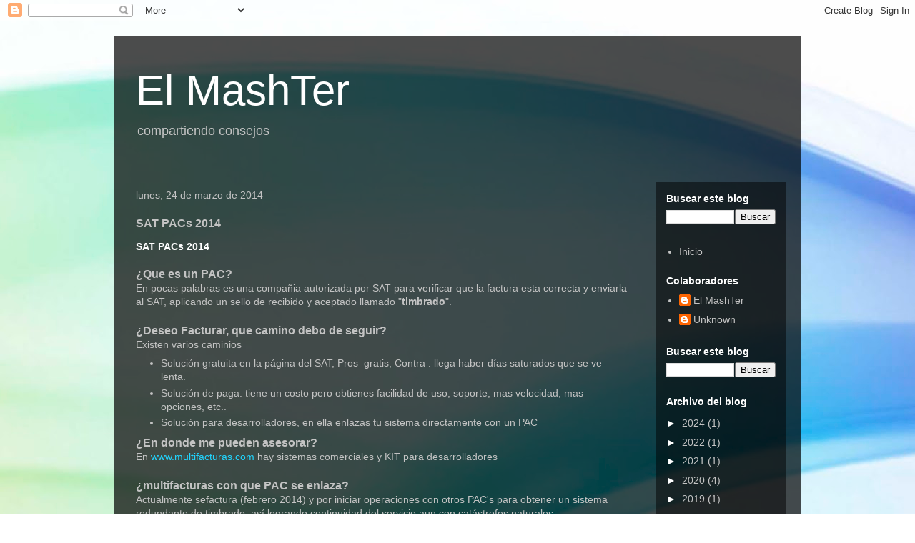

--- FILE ---
content_type: text/html; charset=UTF-8
request_url: https://blog.mashter.com/2014/03/sat-pacs-2014.html
body_size: 17125
content:
<!DOCTYPE html>
<html class='v2' dir='ltr' lang='es'>
<head>
<link href='https://www.blogger.com/static/v1/widgets/335934321-css_bundle_v2.css' rel='stylesheet' type='text/css'/>
<meta content='width=1100' name='viewport'/>
<meta content='text/html; charset=UTF-8' http-equiv='Content-Type'/>
<meta content='blogger' name='generator'/>
<link href='https://blog.mashter.com/favicon.ico' rel='icon' type='image/x-icon'/>
<link href='https://blog.mashter.com/2014/03/sat-pacs-2014.html' rel='canonical'/>
<link rel="alternate" type="application/atom+xml" title="El MashTer - Atom" href="https://blog.mashter.com/feeds/posts/default" />
<link rel="alternate" type="application/rss+xml" title="El MashTer - RSS" href="https://blog.mashter.com/feeds/posts/default?alt=rss" />
<link rel="service.post" type="application/atom+xml" title="El MashTer - Atom" href="https://www.blogger.com/feeds/8067086110989414324/posts/default" />

<link rel="alternate" type="application/atom+xml" title="El MashTer - Atom" href="https://blog.mashter.com/feeds/5045041647192716779/comments/default" />
<!--Can't find substitution for tag [blog.ieCssRetrofitLinks]-->
<meta content='https://blog.mashter.com/2014/03/sat-pacs-2014.html' property='og:url'/>
<meta content='SAT PACs 2014' property='og:title'/>
<meta content=' SAT PACs 2014    ¿Que es un PAC?  En pocas palabras es una compañia autorizada por SAT para verificar que la factura esta correcta y enviar...' property='og:description'/>
<title>El MashTer: SAT PACs 2014</title>
<style id='page-skin-1' type='text/css'><!--
/*
-----------------------------------------------
Blogger Template Style
Name:     Travel
Designer: Sookhee Lee
URL:      www.plyfly.net
----------------------------------------------- */
/* Content
----------------------------------------------- */
body {
font: normal normal 14px 'Trebuchet MS',Trebuchet,sans-serif;
color: #c3c3c3;
background: #ffffff url(https://themes.googleusercontent.com/image?id=1N3a-kmJ4ABC9Vn7ix7pZVv7tOBByyNMJO2BIiT6-2HKT23Cb3zL6Ev1OeMzfiMVbOCeM) no-repeat fixed top center /* Credit: 5ugarless (http://www.istockphoto.com/portfolio/5ugarless?platform=blogger) */;
}
html body .region-inner {
min-width: 0;
max-width: 100%;
width: auto;
}
a:link {
text-decoration:none;
color: #21d5ff;
}
a:visited {
text-decoration:none;
color: #0bbee8;
}
a:hover {
text-decoration:underline;
color: #21d5ff;
}
.content-outer .content-cap-top {
height: 0;
background: transparent none repeat-x scroll top center;
}
.content-outer {
margin: 0 auto;
padding-top: 20px;
}
.content-inner {
background: transparent url(https://resources.blogblog.com/blogblog/data/1kt/travel/bg_black_70.png) repeat scroll top left;
background-position: left -0;
background-color: rgba(97,97,97,0);
padding: 20px;
}
.main-inner .date-outer {
margin-bottom: 2em;
}
/* Header
----------------------------------------------- */
.header-inner .Header .titlewrapper,
.header-inner .Header .descriptionwrapper {
padding-left: 10px;
padding-right: 10px;
}
.Header h1 {
font: normal normal 60px 'Trebuchet MS',Trebuchet,sans-serif;
color: #ffffff;
}
.Header h1 a {
color: #ffffff;
}
.Header .description {
color: #c3c3c3;
font-size: 130%;
}
/* Tabs
----------------------------------------------- */
.tabs-inner {
margin: 1em 0 0;
padding: 0;
}
.tabs-inner .section {
margin: 0;
}
.tabs-inner .widget ul {
padding: 0;
background: rgba(97,97,97,0) url(https://resources.blogblog.com/blogblog/data/1kt/travel/bg_black_50.png) repeat scroll top center;
}
.tabs-inner .widget li {
border: none;
}
.tabs-inner .widget li a {
display: inline-block;
padding: 1em 1.5em;
color: #ffffff;
font: normal bold 16px 'Trebuchet MS',Trebuchet,sans-serif;
}
.tabs-inner .widget li.selected a,
.tabs-inner .widget li a:hover {
position: relative;
z-index: 1;
background: rgba(97,97,97,0) url(https://resources.blogblog.com/blogblog/data/1kt/travel/bg_black_50.png) repeat scroll top center;
color: #ffffff;
}
/* Headings
----------------------------------------------- */
h2 {
font: normal bold 14px 'Trebuchet MS',Trebuchet,sans-serif;
color: #ffffff;
}
.main-inner h2.date-header {
font: normal normal 14px 'Trebuchet MS',Trebuchet,sans-serif;
color: #c3c3c3;
}
.footer-inner .widget h2,
.sidebar .widget h2 {
padding-bottom: .5em;
}
/* Main
----------------------------------------------- */
.main-inner {
padding: 20px 0;
}
.main-inner .column-center-inner {
padding: 10px 0;
}
.main-inner .column-center-inner .section {
margin: 0 10px;
}
.main-inner .column-right-inner {
margin-left: 20px;
}
.main-inner .fauxcolumn-right-outer .fauxcolumn-inner {
margin-left: 20px;
background: rgba(97,97,97,0) url(https://resources.blogblog.com/blogblog/data/1kt/travel/bg_black_50.png) repeat scroll top left;
}
.main-inner .column-left-inner {
margin-right: 20px;
}
.main-inner .fauxcolumn-left-outer .fauxcolumn-inner {
margin-right: 20px;
background: rgba(97,97,97,0) url(https://resources.blogblog.com/blogblog/data/1kt/travel/bg_black_50.png) repeat scroll top left;
}
.main-inner .column-left-inner,
.main-inner .column-right-inner {
padding: 15px 0;
}
/* Posts
----------------------------------------------- */
h3.post-title {
margin-top: 20px;
}
h3.post-title a {
font: normal bold 20px 'Trebuchet MS',Trebuchet,sans-serif;
color: #ffffff;
}
h3.post-title a:hover {
text-decoration: underline;
}
.main-inner .column-center-outer {
background: rgba(97,97,97,0) none repeat scroll top left;
_background-image: none;
}
.post-body {
line-height: 1.4;
position: relative;
}
.post-header {
margin: 0 0 1em;
line-height: 1.6;
}
.post-footer {
margin: .5em 0;
line-height: 1.6;
}
#blog-pager {
font-size: 140%;
}
#comments {
background: transparent url(https://resources.blogblog.com/blogblog/data/1kt/travel/bg_black_50.png) repeat scroll top center;
padding: 15px;
}
#comments .comment-author {
padding-top: 1.5em;
}
#comments h4,
#comments .comment-author a,
#comments .comment-timestamp a {
color: #ffffff;
}
#comments .comment-author:first-child {
padding-top: 0;
border-top: none;
}
.avatar-image-container {
margin: .2em 0 0;
}
/* Comments
----------------------------------------------- */
#comments a {
color: #ffffff;
}
.comments .comments-content .icon.blog-author {
background-repeat: no-repeat;
background-image: url([data-uri]);
}
.comments .comments-content .loadmore a {
border-top: 1px solid #ffffff;
border-bottom: 1px solid #ffffff;
}
.comments .comment-thread.inline-thread {
background: rgba(97,97,97,0);
}
.comments .continue {
border-top: 2px solid #ffffff;
}
/* Widgets
----------------------------------------------- */
.sidebar .widget {
border-bottom: 2px solid rgba(97,97,97,0);
padding-bottom: 10px;
margin: 10px 0;
}
.sidebar .widget:first-child {
margin-top: 0;
}
.sidebar .widget:last-child {
border-bottom: none;
margin-bottom: 0;
padding-bottom: 0;
}
.footer-inner .widget,
.sidebar .widget {
font: normal normal 14px 'Trebuchet MS',Trebuchet,sans-serif;
color: #c3c3c3;
}
.sidebar .widget a:link {
color: #c3c3c3;
text-decoration: none;
}
.sidebar .widget a:visited {
color: #0bbee8;
}
.sidebar .widget a:hover {
color: #c3c3c3;
text-decoration: underline;
}
.footer-inner .widget a:link {
color: #21d5ff;
text-decoration: none;
}
.footer-inner .widget a:visited {
color: #0bbee8;
}
.footer-inner .widget a:hover {
color: #21d5ff;
text-decoration: underline;
}
.widget .zippy {
color: #ffffff;
}
.footer-inner {
background: transparent none repeat scroll top center;
}
/* Mobile
----------------------------------------------- */
body.mobile  {
background-size: 100% auto;
}
body.mobile .AdSense {
margin: 0 -10px;
}
.mobile .body-fauxcolumn-outer {
background: transparent none repeat scroll top left;
}
.mobile .footer-inner .widget a:link {
color: #c3c3c3;
text-decoration: none;
}
.mobile .footer-inner .widget a:visited {
color: #0bbee8;
}
.mobile-post-outer a {
color: #ffffff;
}
.mobile-link-button {
background-color: #21d5ff;
}
.mobile-link-button a:link, .mobile-link-button a:visited {
color: #ffffff;
}
.mobile-index-contents {
color: #c3c3c3;
}
.mobile .tabs-inner .PageList .widget-content {
background: rgba(97,97,97,0) url(https://resources.blogblog.com/blogblog/data/1kt/travel/bg_black_50.png) repeat scroll top center;
color: #ffffff;
}
.mobile .tabs-inner .PageList .widget-content .pagelist-arrow {
border-left: 1px solid #ffffff;
}

--></style>
<style id='template-skin-1' type='text/css'><!--
body {
min-width: 960px;
}
.content-outer, .content-fauxcolumn-outer, .region-inner {
min-width: 960px;
max-width: 960px;
_width: 960px;
}
.main-inner .columns {
padding-left: 0;
padding-right: 203px;
}
.main-inner .fauxcolumn-center-outer {
left: 0;
right: 203px;
/* IE6 does not respect left and right together */
_width: expression(this.parentNode.offsetWidth -
parseInt("0") -
parseInt("203px") + 'px');
}
.main-inner .fauxcolumn-left-outer {
width: 0;
}
.main-inner .fauxcolumn-right-outer {
width: 203px;
}
.main-inner .column-left-outer {
width: 0;
right: 100%;
margin-left: -0;
}
.main-inner .column-right-outer {
width: 203px;
margin-right: -203px;
}
#layout {
min-width: 0;
}
#layout .content-outer {
min-width: 0;
width: 800px;
}
#layout .region-inner {
min-width: 0;
width: auto;
}
body#layout div.add_widget {
padding: 8px;
}
body#layout div.add_widget a {
margin-left: 32px;
}
--></style>
<style>
    body {background-image:url(https\:\/\/themes.googleusercontent.com\/image?id=1N3a-kmJ4ABC9Vn7ix7pZVv7tOBByyNMJO2BIiT6-2HKT23Cb3zL6Ev1OeMzfiMVbOCeM);}
    
@media (max-width: 200px) { body {background-image:url(https\:\/\/themes.googleusercontent.com\/image?id=1N3a-kmJ4ABC9Vn7ix7pZVv7tOBByyNMJO2BIiT6-2HKT23Cb3zL6Ev1OeMzfiMVbOCeM&options=w200);}}
@media (max-width: 400px) and (min-width: 201px) { body {background-image:url(https\:\/\/themes.googleusercontent.com\/image?id=1N3a-kmJ4ABC9Vn7ix7pZVv7tOBByyNMJO2BIiT6-2HKT23Cb3zL6Ev1OeMzfiMVbOCeM&options=w400);}}
@media (max-width: 800px) and (min-width: 401px) { body {background-image:url(https\:\/\/themes.googleusercontent.com\/image?id=1N3a-kmJ4ABC9Vn7ix7pZVv7tOBByyNMJO2BIiT6-2HKT23Cb3zL6Ev1OeMzfiMVbOCeM&options=w800);}}
@media (max-width: 1200px) and (min-width: 801px) { body {background-image:url(https\:\/\/themes.googleusercontent.com\/image?id=1N3a-kmJ4ABC9Vn7ix7pZVv7tOBByyNMJO2BIiT6-2HKT23Cb3zL6Ev1OeMzfiMVbOCeM&options=w1200);}}
/* Last tag covers anything over one higher than the previous max-size cap. */
@media (min-width: 1201px) { body {background-image:url(https\:\/\/themes.googleusercontent.com\/image?id=1N3a-kmJ4ABC9Vn7ix7pZVv7tOBByyNMJO2BIiT6-2HKT23Cb3zL6Ev1OeMzfiMVbOCeM&options=w1600);}}
  </style>
<link href='https://www.blogger.com/dyn-css/authorization.css?targetBlogID=8067086110989414324&amp;zx=03554bce-fd6d-4d52-834b-92e3682936ad' media='none' onload='if(media!=&#39;all&#39;)media=&#39;all&#39;' rel='stylesheet'/><noscript><link href='https://www.blogger.com/dyn-css/authorization.css?targetBlogID=8067086110989414324&amp;zx=03554bce-fd6d-4d52-834b-92e3682936ad' rel='stylesheet'/></noscript>
<meta name='google-adsense-platform-account' content='ca-host-pub-1556223355139109'/>
<meta name='google-adsense-platform-domain' content='blogspot.com'/>

</head>
<body class='loading variant-studio'>
<div class='navbar section' id='navbar' name='Barra de navegación'><div class='widget Navbar' data-version='1' id='Navbar1'><script type="text/javascript">
    function setAttributeOnload(object, attribute, val) {
      if(window.addEventListener) {
        window.addEventListener('load',
          function(){ object[attribute] = val; }, false);
      } else {
        window.attachEvent('onload', function(){ object[attribute] = val; });
      }
    }
  </script>
<div id="navbar-iframe-container"></div>
<script type="text/javascript" src="https://apis.google.com/js/platform.js"></script>
<script type="text/javascript">
      gapi.load("gapi.iframes:gapi.iframes.style.bubble", function() {
        if (gapi.iframes && gapi.iframes.getContext) {
          gapi.iframes.getContext().openChild({
              url: 'https://www.blogger.com/navbar/8067086110989414324?po\x3d5045041647192716779\x26origin\x3dhttps://blog.mashter.com',
              where: document.getElementById("navbar-iframe-container"),
              id: "navbar-iframe"
          });
        }
      });
    </script><script type="text/javascript">
(function() {
var script = document.createElement('script');
script.type = 'text/javascript';
script.src = '//pagead2.googlesyndication.com/pagead/js/google_top_exp.js';
var head = document.getElementsByTagName('head')[0];
if (head) {
head.appendChild(script);
}})();
</script>
</div></div>
<div class='body-fauxcolumns'>
<div class='fauxcolumn-outer body-fauxcolumn-outer'>
<div class='cap-top'>
<div class='cap-left'></div>
<div class='cap-right'></div>
</div>
<div class='fauxborder-left'>
<div class='fauxborder-right'></div>
<div class='fauxcolumn-inner'>
</div>
</div>
<div class='cap-bottom'>
<div class='cap-left'></div>
<div class='cap-right'></div>
</div>
</div>
</div>
<div class='content'>
<div class='content-fauxcolumns'>
<div class='fauxcolumn-outer content-fauxcolumn-outer'>
<div class='cap-top'>
<div class='cap-left'></div>
<div class='cap-right'></div>
</div>
<div class='fauxborder-left'>
<div class='fauxborder-right'></div>
<div class='fauxcolumn-inner'>
</div>
</div>
<div class='cap-bottom'>
<div class='cap-left'></div>
<div class='cap-right'></div>
</div>
</div>
</div>
<div class='content-outer'>
<div class='content-cap-top cap-top'>
<div class='cap-left'></div>
<div class='cap-right'></div>
</div>
<div class='fauxborder-left content-fauxborder-left'>
<div class='fauxborder-right content-fauxborder-right'></div>
<div class='content-inner'>
<header>
<div class='header-outer'>
<div class='header-cap-top cap-top'>
<div class='cap-left'></div>
<div class='cap-right'></div>
</div>
<div class='fauxborder-left header-fauxborder-left'>
<div class='fauxborder-right header-fauxborder-right'></div>
<div class='region-inner header-inner'>
<div class='header section' id='header' name='Cabecera'><div class='widget Header' data-version='1' id='Header1'>
<div id='header-inner'>
<div class='titlewrapper'>
<h1 class='title'>
<a href='https://blog.mashter.com/'>
El MashTer
</a>
</h1>
</div>
<div class='descriptionwrapper'>
<p class='description'><span>compartiendo consejos</span></p>
</div>
</div>
</div></div>
</div>
</div>
<div class='header-cap-bottom cap-bottom'>
<div class='cap-left'></div>
<div class='cap-right'></div>
</div>
</div>
</header>
<div class='tabs-outer'>
<div class='tabs-cap-top cap-top'>
<div class='cap-left'></div>
<div class='cap-right'></div>
</div>
<div class='fauxborder-left tabs-fauxborder-left'>
<div class='fauxborder-right tabs-fauxborder-right'></div>
<div class='region-inner tabs-inner'>
<div class='tabs no-items section' id='crosscol' name='Multicolumnas'></div>
<div class='tabs no-items section' id='crosscol-overflow' name='Cross-Column 2'></div>
</div>
</div>
<div class='tabs-cap-bottom cap-bottom'>
<div class='cap-left'></div>
<div class='cap-right'></div>
</div>
</div>
<div class='main-outer'>
<div class='main-cap-top cap-top'>
<div class='cap-left'></div>
<div class='cap-right'></div>
</div>
<div class='fauxborder-left main-fauxborder-left'>
<div class='fauxborder-right main-fauxborder-right'></div>
<div class='region-inner main-inner'>
<div class='columns fauxcolumns'>
<div class='fauxcolumn-outer fauxcolumn-center-outer'>
<div class='cap-top'>
<div class='cap-left'></div>
<div class='cap-right'></div>
</div>
<div class='fauxborder-left'>
<div class='fauxborder-right'></div>
<div class='fauxcolumn-inner'>
</div>
</div>
<div class='cap-bottom'>
<div class='cap-left'></div>
<div class='cap-right'></div>
</div>
</div>
<div class='fauxcolumn-outer fauxcolumn-left-outer'>
<div class='cap-top'>
<div class='cap-left'></div>
<div class='cap-right'></div>
</div>
<div class='fauxborder-left'>
<div class='fauxborder-right'></div>
<div class='fauxcolumn-inner'>
</div>
</div>
<div class='cap-bottom'>
<div class='cap-left'></div>
<div class='cap-right'></div>
</div>
</div>
<div class='fauxcolumn-outer fauxcolumn-right-outer'>
<div class='cap-top'>
<div class='cap-left'></div>
<div class='cap-right'></div>
</div>
<div class='fauxborder-left'>
<div class='fauxborder-right'></div>
<div class='fauxcolumn-inner'>
</div>
</div>
<div class='cap-bottom'>
<div class='cap-left'></div>
<div class='cap-right'></div>
</div>
</div>
<!-- corrects IE6 width calculation -->
<div class='columns-inner'>
<div class='column-center-outer'>
<div class='column-center-inner'>
<div class='main section' id='main' name='Principal'><div class='widget Blog' data-version='1' id='Blog1'>
<div class='blog-posts hfeed'>

          <div class="date-outer">
        
<h2 class='date-header'><span>lunes, 24 de marzo de 2014</span></h2>

          <div class="date-posts">
        
<div class='post-outer'>
<div class='post hentry uncustomized-post-template' itemprop='blogPost' itemscope='itemscope' itemtype='http://schema.org/BlogPosting'>
<meta content='8067086110989414324' itemprop='blogId'/>
<meta content='5045041647192716779' itemprop='postId'/>
<a name='5045041647192716779'></a>
<h3 class='post-title entry-title' itemprop='name'>
SAT PACs 2014
</h3>
<div class='post-header'>
<div class='post-header-line-1'></div>
</div>
<div class='post-body entry-content' id='post-body-5045041647192716779' itemprop='description articleBody'>
<h2>
SAT PACs 2014</h2>
<br />
<h3>
&#191;Que es un PAC?</h3>
En pocas palabras es una compañia autorizada por SAT para verificar que la factura esta correcta y enviarla al SAT, aplicando un sello de recibido y aceptado llamado "<b>timbrado</b>".<br />
<br />
<h3>
&#191;Deseo Facturar, que camino debo de seguir?</h3>
Existen varios caminios<br />
<ul>
<li>Solución gratuita en la página del SAT, Pros&nbsp; gratis, Contra : llega haber días saturados que se ve lenta.</li>
<li>Solución de paga: tiene un costo pero obtienes facilidad de uso, soporte, mas velocidad, mas opciones, etc..</li>
<li>Solución para desarrolladores, en ella enlazas tu sistema directamente con un PAC</li>
</ul>
<h3>
&#191;En donde me pueden asesorar? </h3>
En <a href="http://www.multifacturas.com/">www.multifacturas.com</a> hay sistemas comerciales y KIT para desarrolladores<br />
<br />
<h3>
&#191;multifacturas con que PAC se enlaza?</h3>
Actualmente sefactura (febrero 2014) y por iniciar operaciones con otros PAC's para obtener un sistema redundante de timbrado; así logrando continuidad del servicio aun con catástrofes naturales.<br />
<br />
Aunque el KIT de desarrollo se enlaza directamente a multifacturas, ya existe modo de poder generar el XML para enviarse a cualquier PAC<br />
<br />
<h3>
Lista de PAC's 2014</h3>
<br />
<span style="font-family: &quot;Courier New&quot;,Courier,monospace;"><span style="font-size: x-small;">&nbsp;&nbsp;&nbsp; Certifac (CER - Consultoría y Respuesta Estratégica, SA de CV).</span></span><br />
<span style="font-family: &quot;Courier New&quot;,Courier,monospace;"><span style="font-size: x-small;">&nbsp;&nbsp;&nbsp; Factura Inteligente (Simplificando la Vida con Tecnología, SA de CV).</span></span><br />
<span style="font-family: &quot;Courier New&quot;,Courier,monospace;"><span style="font-size: x-small;">&nbsp;&nbsp;&nbsp; Facturación Moderna (Facturación Moderna, SA de CV).</span></span><br />
<span style="font-family: &quot;Courier New&quot;,Courier,monospace;"><span style="font-size: x-small;">&nbsp;&nbsp;&nbsp; Servisim (Servisim, SA de CV).</span></span><br />
<span style="font-family: &quot;Courier New&quot;,Courier,monospace;"><span style="font-size: x-small;">&nbsp;&nbsp;&nbsp; iofacturo (Grupo Yacord Servicios Contables, SA de CV).</span></span><br />
<span style="font-family: &quot;Courier New&quot;,Courier,monospace;"><span style="font-size: x-small;">&nbsp;&nbsp;&nbsp; Azurian (CFDSOFT México, SA de CV).</span></span><br />
<span style="font-family: &quot;Courier New&quot;,Courier,monospace;"><span style="font-size: x-small;">&nbsp;&nbsp;&nbsp; Digital Factura (Impresos de Caber, SA de CV).</span></span><br />
<span style="font-family: &quot;Courier New&quot;,Courier,monospace;"><span style="font-size: x-small;">&nbsp;&nbsp;&nbsp; Sifei (Solución Integral de Facturación Electrónica e Informática SIFEI,&nbsp; SA de CV).</span></span><br />
<span style="font-family: &quot;Courier New&quot;,Courier,monospace;"><span style="font-size: x-small;">&nbsp;&nbsp;&nbsp; rfácil (Grupo Rfácil Empresarial, SA de CV).</span></span><br />
<span style="font-family: &quot;Courier New&quot;,Courier,monospace;"><span style="font-size: x-small;">&nbsp;&nbsp;&nbsp; PAX Facturación (Corpus Facturación, SA de CV).</span></span><br />
<span style="font-family: &quot;Courier New&quot;,Courier,monospace;"><span style="font-size: x-small;">&nbsp;&nbsp;&nbsp; WFactura (WFactura, SA de CV).</span></span><br />
<span style="font-family: &quot;Courier New&quot;,Courier,monospace;"><span style="font-size: x-small;">&nbsp;&nbsp;&nbsp; Comercio Digital (Sistemas de Comercio Digital, S de RL de CV).</span></span><br />
<span style="font-family: &quot;Courier New&quot;,Courier,monospace;"><span style="font-size: x-small;">&nbsp;&nbsp;&nbsp; LithoPAC (Litho Formas, SA de CV).</span></span><br />
<span style="font-family: &quot;Courier New&quot;,Courier,monospace;"><span style="font-size: x-small;">&nbsp;&nbsp;&nbsp; EMITE (Emite Facturación. SA de CV).</span></span><br />
<span style="font-family: &quot;Courier New&quot;,Courier,monospace;"><span style="font-size: x-small;">&nbsp;&nbsp;&nbsp; Advans (Soluciones Advans, SA de CV).</span></span><br />
<span style="font-family: &quot;Courier New&quot;,Courier,monospace;"><span style="font-size: x-small;">&nbsp;&nbsp;&nbsp; SDElectronics (Soto Digital Electronics, SA de CV).</span></span><br />
<span style="font-family: &quot;Courier New&quot;,Courier,monospace;"><span style="font-size: x-small;">&nbsp;&nbsp;&nbsp; InvoiceOne (Sistemas de Emisión Digital, SA de CV).</span></span><br />
<span style="font-family: &quot;Courier New&quot;,Courier,monospace;"><span style="font-size: x-small;">&nbsp;&nbsp;&nbsp; NT Link Comunicaciones&nbsp; (NT Link Comunicaciones, SA de CV).</span></span><br />
<span style="font-family: &quot;Courier New&quot;,Courier,monospace;"><span style="font-size: x-small;">&nbsp;&nbsp;&nbsp; facturafacilmente.com (Factura Fácilmente de México, SA de CV).</span></span><br />
<span style="font-family: &quot;Courier New&quot;,Courier,monospace;"><span style="font-size: x-small;">&nbsp;&nbsp;&nbsp; MISE- FOLIOS (MISE-FOLIOS, SA de CV).</span></span><br />
<span style="font-family: &quot;Courier New&quot;,Courier,monospace;"><span style="font-size: x-small;">&nbsp;&nbsp;&nbsp; B1SOFT Latino America (Servicios Tecnológicos B1 Soft, SA de CV).</span></span><br />
<span style="font-family: &quot;Courier New&quot;,Courier,monospace;"><span style="font-size: x-small;">&nbsp;&nbsp;&nbsp; eQuadrum-cfdi (Centro de validación Digital CVDSA, SA de CV).</span></span><br />
<span style="font-family: &quot;Courier New&quot;,Courier,monospace;"><span style="font-size: x-small;">&nbsp;&nbsp;&nbsp; BBVA Bancomer (BBVA Bancomer S.A., Institución de Banca Múltiple, Grupo Financiero BBVA Bancomer).</span></span><br />
<span style="font-family: &quot;Courier New&quot;,Courier,monospace;"><span style="font-size: x-small;">&nbsp;&nbsp;&nbsp; Fimco Digital (Formas Impresas Computacionales, SA de CV).</span></span><br />
<span style="font-family: &quot;Courier New&quot;,Courier,monospace;"><span style="font-size: x-small;">&nbsp;&nbsp;&nbsp; Digital Invoice (TKK CREATE IT, SA de CV).</span></span><br />
<span style="font-family: &quot;Courier New&quot;,Courier,monospace;"><span style="font-size: x-small;">&nbsp;&nbsp;&nbsp; STOFactura (Servicios, Tecnología y Organización, SA de CV).</span></span><br />
<span style="font-family: &quot;Courier New&quot;,Courier,monospace;"><span style="font-size: x-small;">&nbsp;&nbsp;&nbsp; FacturaSi (Facturasi 2011, SA de CV).</span></span><br />
<span style="font-family: &quot;Courier New&quot;,Courier,monospace;"><span style="font-size: x-small;">&nbsp;&nbsp;&nbsp; PRODIGIA (Prodigia Procesos Digitales Administrativos, SA de CV).</span></span><br />
<span style="font-family: &quot;Courier New&quot;,Courier,monospace;"><span style="font-size: x-small;">&nbsp;&nbsp;&nbsp; iTimbre (Soluciones Digitales Avanzados, SA de CV).</span></span><br />
<span style="font-family: &quot;Courier New&quot;,Courier,monospace;"><span style="font-size: x-small;">&nbsp;&nbsp;&nbsp; CERTIPASS (Network Information Center México, SC).</span></span><br />
<span style="font-family: &quot;Courier New&quot;,Courier,monospace;"><span style="font-size: x-small;">&nbsp;&nbsp;&nbsp; FINKOK (Finkok, SA de CV).</span></span><br />
<span style="font-family: &quot;Courier New&quot;,Courier,monospace;"><span style="font-size: x-small;">&nbsp;&nbsp;&nbsp; 4G FACTOR SA DE CV (4G Factor, SA de CV).</span></span><br />
<span style="font-family: &quot;Courier New&quot;,Courier,monospace;"><span style="font-size: x-small;">&nbsp;&nbsp;&nbsp; Factrónica (Factrónica, S. de R.L. de C.V.)</span></span><br />
<span style="font-family: &quot;Courier New&quot;,Courier,monospace;"><span style="font-size: x-small;">&nbsp;&nbsp;&nbsp; Comprobante Digital (Real Virtual, SA de CV).</span></span><br />
<span style="font-family: &quot;Courier New&quot;,Courier,monospace;"><span style="font-size: x-small;">&nbsp;&nbsp;&nbsp; INFORMAP (DESIS INFORMAP, SA de CV).</span></span><br />
<span style="font-family: &quot;Courier New&quot;,Courier,monospace;"><span style="font-size: x-small;">&nbsp;&nbsp;&nbsp; DETECNO (DETECNO, SA de CV).</span></span><br />
<span style="font-family: &quot;Courier New&quot;,Courier,monospace;"><span style="font-size: x-small;">&nbsp;&nbsp;&nbsp; BanBajío (Banco del Bajío, SA, Institución de Banca Múltiple).</span></span><br />
<span style="font-family: &quot;Courier New&quot;,Courier,monospace;"><span style="font-size: x-small;">&nbsp;&nbsp;&nbsp; SMARTWEB/DIGIBOX (Luna Soft, SA de CV).</span></span><br />
<span style="font-family: &quot;Courier New&quot;,Courier,monospace;"><span style="font-size: x-small;">&nbsp;&nbsp;&nbsp; MEGAPRACTICAL (Megapractical, SA de CV).</span></span><br />
<span style="font-family: &quot;Courier New&quot;,Courier,monospace;"><span style="font-size: x-small;">&nbsp;&nbsp;&nbsp; Telmex PAC (Teléfonos de México, SAB de CV).</span></span><br />
<span style="font-family: &quot;Courier New&quot;,Courier,monospace;"><span style="font-size: x-small;">&nbsp;&nbsp;&nbsp; ALLIAX (Alliax, SA de CV).</span></span><br />
<span style="font-family: &quot;Courier New&quot;,Courier,monospace;"><span style="font-size: x-small;">&nbsp;&nbsp;&nbsp; DFACTUR-E (Facturación Electrónica, SA de CV).</span></span><br />
<span style="font-family: &quot;Courier New&quot;,Courier,monospace;"><span style="font-size: x-small;">&nbsp;&nbsp;&nbsp; Fábrica de Jabón La Corona (Fábrica de Jabón La Corona, SA de CV).</span></span><br />
<span style="font-family: &quot;Courier New&quot;,Courier,monospace;"><span style="font-size: x-small;">&nbsp;&nbsp;&nbsp; Edicom (Edicomunicaciones México, SA de CV)*.</span></span><br />
<span style="font-family: &quot;Courier New&quot;,Courier,monospace;"><span style="font-size: x-small;">&nbsp;&nbsp;&nbsp; Diverza (Diverza Información y Análisis, SAPI de CV)*.</span></span><br />
<span style="font-family: &quot;Courier New&quot;,Courier,monospace;"><span style="font-size: x-small;">&nbsp;&nbsp;&nbsp; Tralix (Tralix México, S de RL de CV).</span></span><br />
<span style="font-family: &quot;Courier New&quot;,Courier,monospace;"><span style="font-size: x-small;">&nbsp;&nbsp;&nbsp; ATEB (ATEB Servicios, SA de CV)*.</span></span><br />
<span style="font-family: &quot;Courier New&quot;,Courier,monospace;"><span style="font-size: x-small;">&nbsp;&nbsp;&nbsp; Buzón E&#174; (Buzón E, SA de CV).</span></span><br />
<span style="font-family: &quot;Courier New&quot;,Courier,monospace;"><span style="font-size: x-small;">&nbsp;&nbsp;&nbsp; CONTPAQ i&#174; (Másfacturación, S de RL de CV)*.</span></span><br />
<span style="font-family: &quot;Courier New&quot;,Courier,monospace;"><span style="font-size: x-small;">&nbsp;&nbsp;&nbsp; Solución Factible&#174; (SFERP, SC)*.</span></span><br />
<span style="font-family: &quot;Courier New&quot;,Courier,monospace;"><span style="font-size: x-small;">&nbsp;&nbsp;&nbsp; Konesh/Aspel (Aurorian, SA de CV)*.</span></span><br />
<span style="font-family: &quot;Courier New&quot;,Courier,monospace;"><span style="font-size: x-small;">&nbsp;&nbsp;&nbsp; INTERFACTURA (Interfactura, SAPI de CV)*.</span></span><br />
<span style="font-family: &quot;Courier New&quot;,Courier,monospace;"><span style="font-size: x-small;">&nbsp;&nbsp;&nbsp; Facturaxion (Freight Ideas, SA de CV).</span></span><br />
<span style="font-family: &quot;Courier New&quot;,Courier,monospace;"><span style="font-size: x-small;">&nbsp;&nbsp;&nbsp; Edix CFD (Ekomercio Electrónico, SA de CV)*.</span></span><br />
<span style="font-family: &quot;Courier New&quot;,Courier,monospace;"><span style="font-size: x-small;">&nbsp;&nbsp;&nbsp; FEL.mx &#174; (Facturar En Línea, S de RL de CV).</span></span><br />
<span style="font-family: &quot;Courier New&quot;,Courier,monospace;"><span style="font-size: x-small;">&nbsp;&nbsp;&nbsp; Masfactura (Masteredi, SA de CV).</span></span><br />
<span style="font-family: &quot;Courier New&quot;,Courier,monospace;"><span style="font-size: x-small;">&nbsp;&nbsp;&nbsp; FacE MasNegocio (MasNegocio.com, SAPI de CV).</span></span><br />
<span style="font-family: &quot;Courier New&quot;,Courier,monospace;"><span style="font-size: x-small;">&nbsp;&nbsp;&nbsp; Pegaso Digital (Servicio y Soporte en Tecnología Informática, SA de CV).</span></span><br />
<span style="font-family: &quot;Courier New&quot;,Courier,monospace;"><span style="font-size: x-small;">&nbsp;&nbsp;&nbsp; Reachcore (Advantage Security, S de RL de CV).</span></span><br />
<span style="font-family: &quot;Courier New&quot;,Courier,monospace;"><span style="font-size: x-small;">&nbsp;&nbsp;&nbsp; Levicom - EDC Invoice (Carvajal Tecnología y Servicios, SA de CV).</span></span><br />
<span style="font-family: &quot;Courier New&quot;,Courier,monospace;"><span style="font-size: x-small;">&nbsp;&nbsp;&nbsp; MY$uite&#174; (Mysuite Services, SA de CV).</span></span><br />
<span style="font-family: &quot;Courier New&quot;,Courier,monospace;"><span style="font-size: x-small;">&nbsp;&nbsp;&nbsp; FORMAS DIGITALES (Formas Continuas de Guadalajara, SA de CV).</span></span><br />
<span style="font-family: &quot;Courier New&quot;,Courier,monospace;"><span style="font-size: x-small;">&nbsp;&nbsp;&nbsp; Sefactura (Sefactura, SA de CV).</span></span><br />
<span style="font-family: &quot;Courier New&quot;,Courier,monospace;"><span style="font-size: x-small;">&nbsp;&nbsp;&nbsp; Expidetufactura (CPA Control de Comprobantes Digitales, S de RL de CV).</span></span><br />
<span style="font-family: &quot;Courier New&quot;,Courier,monospace;"><span style="font-size: x-small;">&nbsp;&nbsp;&nbsp; DigiFact (Teledesic Broadband Networks, SA de CV).</span></span><br />
<span style="font-family: &quot;Courier New&quot;,Courier,monospace;"><span style="font-size: x-small;">&nbsp;&nbsp;&nbsp; e-factura.net (Sociedad de Explotación de Redes Electrónicas y Servs. de México, SA de CV)*.</span></span><br />
<span style="font-family: &quot;Courier New&quot;,Courier,monospace;"><span style="font-size: x-small;">&nbsp;&nbsp;&nbsp; SIGNATURE (North Signature-México, SA de CV).</span></span><br />
<span style="font-family: &quot;Courier New&quot;,Courier,monospace;"><span style="font-size: x-small;">&nbsp;&nbsp;&nbsp; CertusFactureHoy.com (Certus Aplicaciones Digitales, SA de CV).</span></span><br />
<span style="font-family: &quot;Courier New&quot;,Courier,monospace;"><span style="font-size: x-small;">&nbsp;&nbsp;&nbsp; FactureYa (Servicios Tecnológicos Avanzados en Facturación, SA de CV).</span></span><br />
<span style="font-family: &quot;Courier New&quot;,Courier,monospace;"><span style="font-size: x-small;">&nbsp;&nbsp;&nbsp; Folios Digitales (Folios Mexicanos Digitales, SA de CV).</span></span><br />
<span style="font-family: &quot;Courier New&quot;,Courier,monospace;"><span style="font-size: x-small;">&nbsp;&nbsp;&nbsp; EdiFactMx (EDIFACTMX, SA de CV).</span></span><br />
<span style="font-family: &quot;Courier New&quot;,Courier,monospace;"><span style="font-size: x-small;">&nbsp;&nbsp;&nbsp; E CODEX&#174; (Desarrollo Corporativo de Negocios en Tecnología de la Información, SA de CV).</span></span><br />
<span style="font-family: &quot;Courier New&quot;,Courier,monospace;"><span style="font-size: x-small;">&nbsp;&nbsp;&nbsp; Facturadorelectronico.com (Dot Net Desarrollo de Sistemas, SA de CV).</span></span><br />
<span style="font-family: &quot;Courier New&quot;,Courier,monospace;"><span style="font-size: x-small;">&nbsp;&nbsp;&nbsp; TSYS (Total System Services de México, SA de CV).</span></span><br />
<span style="font-family: &quot;Courier New&quot;,Courier,monospace;"><span style="font-size: x-small;">&nbsp;&nbsp;&nbsp; CECOBAN (Cecoban, SA de CV).</span></span><br />
<span style="font-family: &quot;Courier New&quot;,Courier,monospace;"><span style="font-size: x-small;">&nbsp;&nbsp;&nbsp; Factura en segundos (Total Solutions Provider, SA de CV)*.</span></span><br />
<span style="font-family: &quot;Courier New&quot;,Courier,monospace;"><span style="font-size: x-small;">&nbsp;&nbsp;&nbsp; Plataformas Digitales (Infraestructura Multimedia Especializada, SA de CV).</span></span><br />
<h4>
&nbsp;
</h4>
<div style='clear: both;'></div>
</div>
<div class='post-footer'>
<div class='post-footer-line post-footer-line-1'>
<span class='post-author vcard'>
By
<span class='fn' itemprop='author' itemscope='itemscope' itemtype='http://schema.org/Person'>
<meta content='https://www.blogger.com/profile/17250492402862702089' itemprop='url'/>
<a class='g-profile' href='https://www.blogger.com/profile/17250492402862702089' rel='author' title='author profile'>
<span itemprop='name'>El MashTer</span>
</a>
</span>
</span>
<span class='post-timestamp'>
-
<meta content='https://blog.mashter.com/2014/03/sat-pacs-2014.html' itemprop='url'/>
<a class='timestamp-link' href='https://blog.mashter.com/2014/03/sat-pacs-2014.html' rel='bookmark' title='permanent link'><abbr class='published' itemprop='datePublished' title='2014-03-24T10:06:00-06:00'>marzo 24, 2014</abbr></a>
</span>
<span class='post-comment-link'>
</span>
<span class='post-icons'>
<span class='item-control blog-admin pid-1080851685'>
<a href='https://www.blogger.com/post-edit.g?blogID=8067086110989414324&postID=5045041647192716779&from=pencil' title='Editar entrada'>
<img alt='' class='icon-action' height='18' src='https://resources.blogblog.com/img/icon18_edit_allbkg.gif' width='18'/>
</a>
</span>
</span>
<div class='post-share-buttons goog-inline-block'>
<a class='goog-inline-block share-button sb-email' href='https://www.blogger.com/share-post.g?blogID=8067086110989414324&postID=5045041647192716779&target=email' target='_blank' title='Enviar por correo electrónico'><span class='share-button-link-text'>Enviar por correo electrónico</span></a><a class='goog-inline-block share-button sb-blog' href='https://www.blogger.com/share-post.g?blogID=8067086110989414324&postID=5045041647192716779&target=blog' onclick='window.open(this.href, "_blank", "height=270,width=475"); return false;' target='_blank' title='Escribe un blog'><span class='share-button-link-text'>Escribe un blog</span></a><a class='goog-inline-block share-button sb-twitter' href='https://www.blogger.com/share-post.g?blogID=8067086110989414324&postID=5045041647192716779&target=twitter' target='_blank' title='Compartir en X'><span class='share-button-link-text'>Compartir en X</span></a><a class='goog-inline-block share-button sb-facebook' href='https://www.blogger.com/share-post.g?blogID=8067086110989414324&postID=5045041647192716779&target=facebook' onclick='window.open(this.href, "_blank", "height=430,width=640"); return false;' target='_blank' title='Compartir con Facebook'><span class='share-button-link-text'>Compartir con Facebook</span></a><a class='goog-inline-block share-button sb-pinterest' href='https://www.blogger.com/share-post.g?blogID=8067086110989414324&postID=5045041647192716779&target=pinterest' target='_blank' title='Compartir en Pinterest'><span class='share-button-link-text'>Compartir en Pinterest</span></a>
</div>
</div>
<div class='post-footer-line post-footer-line-2'>
<span class='post-labels'>
Etiquetas:
<a href='https://blog.mashter.com/search/label/cfdi' rel='tag'>cfdi</a>,
<a href='https://blog.mashter.com/search/label/facturacion%20electronica' rel='tag'>facturacion electronica</a>,
<a href='https://blog.mashter.com/search/label/xml' rel='tag'>xml</a>
</span>
</div>
<div class='post-footer-line post-footer-line-3'>
<span class='post-location'>
</span>
</div>
</div>
</div>
<div class='comments' id='comments'>
<a name='comments'></a>
<h4>No hay comentarios:</h4>
<div id='Blog1_comments-block-wrapper'>
<dl class='avatar-comment-indent' id='comments-block'>
</dl>
</div>
<p class='comment-footer'>
<div class='comment-form'>
<a name='comment-form'></a>
<h4 id='comment-post-message'>Publicar un comentario</h4>
<p>
</p>
<a href='https://www.blogger.com/comment/frame/8067086110989414324?po=5045041647192716779&hl=es&saa=85391&origin=https://blog.mashter.com' id='comment-editor-src'></a>
<iframe allowtransparency='true' class='blogger-iframe-colorize blogger-comment-from-post' frameborder='0' height='410px' id='comment-editor' name='comment-editor' src='' width='100%'></iframe>
<script src='https://www.blogger.com/static/v1/jsbin/2830521187-comment_from_post_iframe.js' type='text/javascript'></script>
<script type='text/javascript'>
      BLOG_CMT_createIframe('https://www.blogger.com/rpc_relay.html');
    </script>
</div>
</p>
</div>
</div>

        </div></div>
      
</div>
<div class='blog-pager' id='blog-pager'>
<span id='blog-pager-newer-link'>
<a class='blog-pager-newer-link' href='https://blog.mashter.com/2014/03/formulario-json.html' id='Blog1_blog-pager-newer-link' title='Entrada más reciente'>Entrada más reciente</a>
</span>
<span id='blog-pager-older-link'>
<a class='blog-pager-older-link' href='https://blog.mashter.com/2014/03/crear-un-xml-compatible-con-cualquier.html' id='Blog1_blog-pager-older-link' title='Entrada antigua'>Entrada antigua</a>
</span>
<a class='home-link' href='https://blog.mashter.com/'>Inicio</a>
</div>
<div class='clear'></div>
<div class='post-feeds'>
<div class='feed-links'>
Suscribirse a:
<a class='feed-link' href='https://blog.mashter.com/feeds/5045041647192716779/comments/default' target='_blank' type='application/atom+xml'>Enviar comentarios (Atom)</a>
</div>
</div>
</div><div class='widget FeaturedPost' data-version='1' id='FeaturedPost1'>
<div class='post-summary'>
<h3><a href='https://blog.mashter.com/2024/08/como-bloquera-archivos-adjuntos-que-son.html'>Como bloquera archivos adjuntos que son virus en postfix o plesk</a></h3>
<p>
&#160; &#160;Como bloquear adjuntos del correo en Plesk/Postfix &#160; 1- edita el archivo&#160; /etc/postfix/main.cf &#160; 2- busca el parametro&#160;mime_header_checks...
</p>
</div>
<style type='text/css'>
    .image {
      width: 100%;
    }
  </style>
<div class='clear'></div>
</div><div class='widget PopularPosts' data-version='1' id='PopularPosts1'>
<div class='widget-content popular-posts'>
<ul>
<li>
<div class='item-content'>
<div class='item-title'><a href='https://blog.mashter.com/2024/08/como-bloquera-archivos-adjuntos-que-son.html'>Como bloquera archivos adjuntos que son virus en postfix o plesk</a></div>
<div class='item-snippet'>&#160; &#160;Como bloquear adjuntos del correo en Plesk/Postfix &#160; 1- edita el archivo&#160; /etc/postfix/main.cf &#160; 2- busca el parametro&#160;mime_header_checks...</div>
</div>
<div style='clear: both;'></div>
</li>
<li>
<div class='item-content'>
<div class='item-title'><a href='https://blog.mashter.com/2020/05/optimizar-wordpress-plesk-nginx.html'>Optimizar WordPress +  Plesk + nginx </a></div>
<div class='item-snippet'>   Activar en plesk nginx  En plesk ir al dominio  ir a Configuración de Apache y nginx&#160;  desactivar&#160;                             Modo proxy...</div>
</div>
<div style='clear: both;'></div>
</li>
<li>
<div class='item-content'>
<div class='item-title'><a href='https://blog.mashter.com/2013/12/ejemplo-xml-de-un-cfdi-32.html'>Ejemplo xml de un cfdi 3.2</a></div>
<div class='item-snippet'>Les comparto un ejemplo de un archivo XML de un CFDi 3.2 antes de timbrar.   &lt;?xml version=&quot;1.0&quot; encoding=&quot;UTF-8&quot;?...</div>
</div>
<div style='clear: both;'></div>
</li>
</ul>
<div class='clear'></div>
</div>
</div></div>
</div>
</div>
<div class='column-left-outer'>
<div class='column-left-inner'>
<aside>
</aside>
</div>
</div>
<div class='column-right-outer'>
<div class='column-right-inner'>
<aside>
<div class='sidebar section' id='sidebar-right-1'><div class='widget BlogSearch' data-version='1' id='BlogSearch1'>
<h2 class='title'>Buscar este blog</h2>
<div class='widget-content'>
<div id='BlogSearch1_form'>
<form action='https://blog.mashter.com/search' class='gsc-search-box' target='_top'>
<table cellpadding='0' cellspacing='0' class='gsc-search-box'>
<tbody>
<tr>
<td class='gsc-input'>
<input autocomplete='off' class='gsc-input' name='q' size='10' title='search' type='text' value=''/>
</td>
<td class='gsc-search-button'>
<input class='gsc-search-button' title='search' type='submit' value='Buscar'/>
</td>
</tr>
</tbody>
</table>
</form>
</div>
</div>
<div class='clear'></div>
</div><div class='widget PageList' data-version='1' id='PageList1'>
<div class='widget-content'>
<ul>
<li>
<a href='https://blog.mashter.com/'>Inicio</a>
</li>
</ul>
<div class='clear'></div>
</div>
</div>
<div class='widget Profile' data-version='1' id='Profile1'>
<h2>Colaboradores</h2>
<div class='widget-content'>
<ul>
<li><a class='profile-name-link g-profile' href='https://www.blogger.com/profile/17250492402862702089' style='background-image: url(//www.blogger.com/img/logo-16.png);'>El MashTer</a></li>
<li><a class='profile-name-link g-profile' href='https://www.blogger.com/profile/17876758930644409866' style='background-image: url(//www.blogger.com/img/logo-16.png);'>Unknown</a></li>
</ul>
<div class='clear'></div>
</div>
</div><div class='widget BlogSearch' data-version='1' id='BlogSearch2'>
<h2 class='title'>Buscar este blog</h2>
<div class='widget-content'>
<div id='BlogSearch2_form'>
<form action='https://blog.mashter.com/search' class='gsc-search-box' target='_top'>
<table cellpadding='0' cellspacing='0' class='gsc-search-box'>
<tbody>
<tr>
<td class='gsc-input'>
<input autocomplete='off' class='gsc-input' name='q' size='10' title='search' type='text' value=''/>
</td>
<td class='gsc-search-button'>
<input class='gsc-search-button' title='search' type='submit' value='Buscar'/>
</td>
</tr>
</tbody>
</table>
</form>
</div>
</div>
<div class='clear'></div>
</div><div class='widget BlogArchive' data-version='1' id='BlogArchive1'>
<h2>Archivo del blog</h2>
<div class='widget-content'>
<div id='ArchiveList'>
<div id='BlogArchive1_ArchiveList'>
<ul class='hierarchy'>
<li class='archivedate collapsed'>
<a class='toggle' href='javascript:void(0)'>
<span class='zippy'>

        &#9658;&#160;
      
</span>
</a>
<a class='post-count-link' href='https://blog.mashter.com/2024/'>
2024
</a>
<span class='post-count' dir='ltr'>(1)</span>
<ul class='hierarchy'>
<li class='archivedate collapsed'>
<a class='toggle' href='javascript:void(0)'>
<span class='zippy'>

        &#9658;&#160;
      
</span>
</a>
<a class='post-count-link' href='https://blog.mashter.com/2024/08/'>
agosto
</a>
<span class='post-count' dir='ltr'>(1)</span>
</li>
</ul>
</li>
</ul>
<ul class='hierarchy'>
<li class='archivedate collapsed'>
<a class='toggle' href='javascript:void(0)'>
<span class='zippy'>

        &#9658;&#160;
      
</span>
</a>
<a class='post-count-link' href='https://blog.mashter.com/2022/'>
2022
</a>
<span class='post-count' dir='ltr'>(1)</span>
<ul class='hierarchy'>
<li class='archivedate collapsed'>
<a class='toggle' href='javascript:void(0)'>
<span class='zippy'>

        &#9658;&#160;
      
</span>
</a>
<a class='post-count-link' href='https://blog.mashter.com/2022/01/'>
enero
</a>
<span class='post-count' dir='ltr'>(1)</span>
</li>
</ul>
</li>
</ul>
<ul class='hierarchy'>
<li class='archivedate collapsed'>
<a class='toggle' href='javascript:void(0)'>
<span class='zippy'>

        &#9658;&#160;
      
</span>
</a>
<a class='post-count-link' href='https://blog.mashter.com/2021/'>
2021
</a>
<span class='post-count' dir='ltr'>(1)</span>
<ul class='hierarchy'>
<li class='archivedate collapsed'>
<a class='toggle' href='javascript:void(0)'>
<span class='zippy'>

        &#9658;&#160;
      
</span>
</a>
<a class='post-count-link' href='https://blog.mashter.com/2021/11/'>
noviembre
</a>
<span class='post-count' dir='ltr'>(1)</span>
</li>
</ul>
</li>
</ul>
<ul class='hierarchy'>
<li class='archivedate collapsed'>
<a class='toggle' href='javascript:void(0)'>
<span class='zippy'>

        &#9658;&#160;
      
</span>
</a>
<a class='post-count-link' href='https://blog.mashter.com/2020/'>
2020
</a>
<span class='post-count' dir='ltr'>(4)</span>
<ul class='hierarchy'>
<li class='archivedate collapsed'>
<a class='toggle' href='javascript:void(0)'>
<span class='zippy'>

        &#9658;&#160;
      
</span>
</a>
<a class='post-count-link' href='https://blog.mashter.com/2020/11/'>
noviembre
</a>
<span class='post-count' dir='ltr'>(1)</span>
</li>
</ul>
<ul class='hierarchy'>
<li class='archivedate collapsed'>
<a class='toggle' href='javascript:void(0)'>
<span class='zippy'>

        &#9658;&#160;
      
</span>
</a>
<a class='post-count-link' href='https://blog.mashter.com/2020/08/'>
agosto
</a>
<span class='post-count' dir='ltr'>(1)</span>
</li>
</ul>
<ul class='hierarchy'>
<li class='archivedate collapsed'>
<a class='toggle' href='javascript:void(0)'>
<span class='zippy'>

        &#9658;&#160;
      
</span>
</a>
<a class='post-count-link' href='https://blog.mashter.com/2020/05/'>
mayo
</a>
<span class='post-count' dir='ltr'>(2)</span>
</li>
</ul>
</li>
</ul>
<ul class='hierarchy'>
<li class='archivedate collapsed'>
<a class='toggle' href='javascript:void(0)'>
<span class='zippy'>

        &#9658;&#160;
      
</span>
</a>
<a class='post-count-link' href='https://blog.mashter.com/2019/'>
2019
</a>
<span class='post-count' dir='ltr'>(1)</span>
<ul class='hierarchy'>
<li class='archivedate collapsed'>
<a class='toggle' href='javascript:void(0)'>
<span class='zippy'>

        &#9658;&#160;
      
</span>
</a>
<a class='post-count-link' href='https://blog.mashter.com/2019/05/'>
mayo
</a>
<span class='post-count' dir='ltr'>(1)</span>
</li>
</ul>
</li>
</ul>
<ul class='hierarchy'>
<li class='archivedate collapsed'>
<a class='toggle' href='javascript:void(0)'>
<span class='zippy'>

        &#9658;&#160;
      
</span>
</a>
<a class='post-count-link' href='https://blog.mashter.com/2018/'>
2018
</a>
<span class='post-count' dir='ltr'>(35)</span>
<ul class='hierarchy'>
<li class='archivedate collapsed'>
<a class='toggle' href='javascript:void(0)'>
<span class='zippy'>

        &#9658;&#160;
      
</span>
</a>
<a class='post-count-link' href='https://blog.mashter.com/2018/12/'>
diciembre
</a>
<span class='post-count' dir='ltr'>(11)</span>
</li>
</ul>
<ul class='hierarchy'>
<li class='archivedate collapsed'>
<a class='toggle' href='javascript:void(0)'>
<span class='zippy'>

        &#9658;&#160;
      
</span>
</a>
<a class='post-count-link' href='https://blog.mashter.com/2018/11/'>
noviembre
</a>
<span class='post-count' dir='ltr'>(24)</span>
</li>
</ul>
</li>
</ul>
<ul class='hierarchy'>
<li class='archivedate collapsed'>
<a class='toggle' href='javascript:void(0)'>
<span class='zippy'>

        &#9658;&#160;
      
</span>
</a>
<a class='post-count-link' href='https://blog.mashter.com/2017/'>
2017
</a>
<span class='post-count' dir='ltr'>(17)</span>
<ul class='hierarchy'>
<li class='archivedate collapsed'>
<a class='toggle' href='javascript:void(0)'>
<span class='zippy'>

        &#9658;&#160;
      
</span>
</a>
<a class='post-count-link' href='https://blog.mashter.com/2017/10/'>
octubre
</a>
<span class='post-count' dir='ltr'>(6)</span>
</li>
</ul>
<ul class='hierarchy'>
<li class='archivedate collapsed'>
<a class='toggle' href='javascript:void(0)'>
<span class='zippy'>

        &#9658;&#160;
      
</span>
</a>
<a class='post-count-link' href='https://blog.mashter.com/2017/09/'>
septiembre
</a>
<span class='post-count' dir='ltr'>(9)</span>
</li>
</ul>
<ul class='hierarchy'>
<li class='archivedate collapsed'>
<a class='toggle' href='javascript:void(0)'>
<span class='zippy'>

        &#9658;&#160;
      
</span>
</a>
<a class='post-count-link' href='https://blog.mashter.com/2017/03/'>
marzo
</a>
<span class='post-count' dir='ltr'>(1)</span>
</li>
</ul>
<ul class='hierarchy'>
<li class='archivedate collapsed'>
<a class='toggle' href='javascript:void(0)'>
<span class='zippy'>

        &#9658;&#160;
      
</span>
</a>
<a class='post-count-link' href='https://blog.mashter.com/2017/02/'>
febrero
</a>
<span class='post-count' dir='ltr'>(1)</span>
</li>
</ul>
</li>
</ul>
<ul class='hierarchy'>
<li class='archivedate collapsed'>
<a class='toggle' href='javascript:void(0)'>
<span class='zippy'>

        &#9658;&#160;
      
</span>
</a>
<a class='post-count-link' href='https://blog.mashter.com/2016/'>
2016
</a>
<span class='post-count' dir='ltr'>(10)</span>
<ul class='hierarchy'>
<li class='archivedate collapsed'>
<a class='toggle' href='javascript:void(0)'>
<span class='zippy'>

        &#9658;&#160;
      
</span>
</a>
<a class='post-count-link' href='https://blog.mashter.com/2016/12/'>
diciembre
</a>
<span class='post-count' dir='ltr'>(4)</span>
</li>
</ul>
<ul class='hierarchy'>
<li class='archivedate collapsed'>
<a class='toggle' href='javascript:void(0)'>
<span class='zippy'>

        &#9658;&#160;
      
</span>
</a>
<a class='post-count-link' href='https://blog.mashter.com/2016/10/'>
octubre
</a>
<span class='post-count' dir='ltr'>(1)</span>
</li>
</ul>
<ul class='hierarchy'>
<li class='archivedate collapsed'>
<a class='toggle' href='javascript:void(0)'>
<span class='zippy'>

        &#9658;&#160;
      
</span>
</a>
<a class='post-count-link' href='https://blog.mashter.com/2016/08/'>
agosto
</a>
<span class='post-count' dir='ltr'>(1)</span>
</li>
</ul>
<ul class='hierarchy'>
<li class='archivedate collapsed'>
<a class='toggle' href='javascript:void(0)'>
<span class='zippy'>

        &#9658;&#160;
      
</span>
</a>
<a class='post-count-link' href='https://blog.mashter.com/2016/04/'>
abril
</a>
<span class='post-count' dir='ltr'>(1)</span>
</li>
</ul>
<ul class='hierarchy'>
<li class='archivedate collapsed'>
<a class='toggle' href='javascript:void(0)'>
<span class='zippy'>

        &#9658;&#160;
      
</span>
</a>
<a class='post-count-link' href='https://blog.mashter.com/2016/02/'>
febrero
</a>
<span class='post-count' dir='ltr'>(3)</span>
</li>
</ul>
</li>
</ul>
<ul class='hierarchy'>
<li class='archivedate collapsed'>
<a class='toggle' href='javascript:void(0)'>
<span class='zippy'>

        &#9658;&#160;
      
</span>
</a>
<a class='post-count-link' href='https://blog.mashter.com/2015/'>
2015
</a>
<span class='post-count' dir='ltr'>(25)</span>
<ul class='hierarchy'>
<li class='archivedate collapsed'>
<a class='toggle' href='javascript:void(0)'>
<span class='zippy'>

        &#9658;&#160;
      
</span>
</a>
<a class='post-count-link' href='https://blog.mashter.com/2015/09/'>
septiembre
</a>
<span class='post-count' dir='ltr'>(3)</span>
</li>
</ul>
<ul class='hierarchy'>
<li class='archivedate collapsed'>
<a class='toggle' href='javascript:void(0)'>
<span class='zippy'>

        &#9658;&#160;
      
</span>
</a>
<a class='post-count-link' href='https://blog.mashter.com/2015/08/'>
agosto
</a>
<span class='post-count' dir='ltr'>(4)</span>
</li>
</ul>
<ul class='hierarchy'>
<li class='archivedate collapsed'>
<a class='toggle' href='javascript:void(0)'>
<span class='zippy'>

        &#9658;&#160;
      
</span>
</a>
<a class='post-count-link' href='https://blog.mashter.com/2015/07/'>
julio
</a>
<span class='post-count' dir='ltr'>(1)</span>
</li>
</ul>
<ul class='hierarchy'>
<li class='archivedate collapsed'>
<a class='toggle' href='javascript:void(0)'>
<span class='zippy'>

        &#9658;&#160;
      
</span>
</a>
<a class='post-count-link' href='https://blog.mashter.com/2015/06/'>
junio
</a>
<span class='post-count' dir='ltr'>(1)</span>
</li>
</ul>
<ul class='hierarchy'>
<li class='archivedate collapsed'>
<a class='toggle' href='javascript:void(0)'>
<span class='zippy'>

        &#9658;&#160;
      
</span>
</a>
<a class='post-count-link' href='https://blog.mashter.com/2015/04/'>
abril
</a>
<span class='post-count' dir='ltr'>(2)</span>
</li>
</ul>
<ul class='hierarchy'>
<li class='archivedate collapsed'>
<a class='toggle' href='javascript:void(0)'>
<span class='zippy'>

        &#9658;&#160;
      
</span>
</a>
<a class='post-count-link' href='https://blog.mashter.com/2015/03/'>
marzo
</a>
<span class='post-count' dir='ltr'>(5)</span>
</li>
</ul>
<ul class='hierarchy'>
<li class='archivedate collapsed'>
<a class='toggle' href='javascript:void(0)'>
<span class='zippy'>

        &#9658;&#160;
      
</span>
</a>
<a class='post-count-link' href='https://blog.mashter.com/2015/02/'>
febrero
</a>
<span class='post-count' dir='ltr'>(3)</span>
</li>
</ul>
<ul class='hierarchy'>
<li class='archivedate collapsed'>
<a class='toggle' href='javascript:void(0)'>
<span class='zippy'>

        &#9658;&#160;
      
</span>
</a>
<a class='post-count-link' href='https://blog.mashter.com/2015/01/'>
enero
</a>
<span class='post-count' dir='ltr'>(6)</span>
</li>
</ul>
</li>
</ul>
<ul class='hierarchy'>
<li class='archivedate expanded'>
<a class='toggle' href='javascript:void(0)'>
<span class='zippy toggle-open'>

        &#9660;&#160;
      
</span>
</a>
<a class='post-count-link' href='https://blog.mashter.com/2014/'>
2014
</a>
<span class='post-count' dir='ltr'>(142)</span>
<ul class='hierarchy'>
<li class='archivedate collapsed'>
<a class='toggle' href='javascript:void(0)'>
<span class='zippy'>

        &#9658;&#160;
      
</span>
</a>
<a class='post-count-link' href='https://blog.mashter.com/2014/10/'>
octubre
</a>
<span class='post-count' dir='ltr'>(6)</span>
</li>
</ul>
<ul class='hierarchy'>
<li class='archivedate collapsed'>
<a class='toggle' href='javascript:void(0)'>
<span class='zippy'>

        &#9658;&#160;
      
</span>
</a>
<a class='post-count-link' href='https://blog.mashter.com/2014/09/'>
septiembre
</a>
<span class='post-count' dir='ltr'>(9)</span>
</li>
</ul>
<ul class='hierarchy'>
<li class='archivedate collapsed'>
<a class='toggle' href='javascript:void(0)'>
<span class='zippy'>

        &#9658;&#160;
      
</span>
</a>
<a class='post-count-link' href='https://blog.mashter.com/2014/08/'>
agosto
</a>
<span class='post-count' dir='ltr'>(2)</span>
</li>
</ul>
<ul class='hierarchy'>
<li class='archivedate collapsed'>
<a class='toggle' href='javascript:void(0)'>
<span class='zippy'>

        &#9658;&#160;
      
</span>
</a>
<a class='post-count-link' href='https://blog.mashter.com/2014/07/'>
julio
</a>
<span class='post-count' dir='ltr'>(4)</span>
</li>
</ul>
<ul class='hierarchy'>
<li class='archivedate collapsed'>
<a class='toggle' href='javascript:void(0)'>
<span class='zippy'>

        &#9658;&#160;
      
</span>
</a>
<a class='post-count-link' href='https://blog.mashter.com/2014/06/'>
junio
</a>
<span class='post-count' dir='ltr'>(6)</span>
</li>
</ul>
<ul class='hierarchy'>
<li class='archivedate collapsed'>
<a class='toggle' href='javascript:void(0)'>
<span class='zippy'>

        &#9658;&#160;
      
</span>
</a>
<a class='post-count-link' href='https://blog.mashter.com/2014/05/'>
mayo
</a>
<span class='post-count' dir='ltr'>(11)</span>
</li>
</ul>
<ul class='hierarchy'>
<li class='archivedate collapsed'>
<a class='toggle' href='javascript:void(0)'>
<span class='zippy'>

        &#9658;&#160;
      
</span>
</a>
<a class='post-count-link' href='https://blog.mashter.com/2014/04/'>
abril
</a>
<span class='post-count' dir='ltr'>(17)</span>
</li>
</ul>
<ul class='hierarchy'>
<li class='archivedate expanded'>
<a class='toggle' href='javascript:void(0)'>
<span class='zippy toggle-open'>

        &#9660;&#160;
      
</span>
</a>
<a class='post-count-link' href='https://blog.mashter.com/2014/03/'>
marzo
</a>
<span class='post-count' dir='ltr'>(39)</span>
<ul class='posts'>
<li><a href='https://blog.mashter.com/2014/03/factura-con-ietu-cfdi-factura.html'>Factura con IETU  CFDi (factura electronica)</a></li>
<li><a href='https://blog.mashter.com/2014/03/api-cfdi-factura-electronica.html'>API CFDi (Factura Electrónica)</a></li>
<li><a href='https://blog.mashter.com/2014/03/nota-de-credito-electronica-sat-cfdi.html'>Nota de Crédito Electrónica SAT CFDi</a></li>
<li><a href='https://blog.mashter.com/2014/03/me-rechazaron-mi-factura-que-hago.html'>Me Rechazarón mi Factura &#191;que hago?</a></li>
<li><a href='https://blog.mashter.com/2014/03/recibos-de-honorarios-como-hacerlos.html'>Recibos de Honorarios, como hacerlos....</a></li>
<li><a href='https://blog.mashter.com/2014/03/facturas-de-honorarios-electronica.html'>Facturas de Honorarios Electronica</a></li>
<li><a href='https://blog.mashter.com/2014/03/timbrado-cfdi-sat.html'>Timbrado CFDi SAT</a></li>
<li><a href='https://blog.mashter.com/2014/03/facturas-electronicas-gratis.html'>Facturas Electronicas Gratis</a></li>
<li><a href='https://blog.mashter.com/2014/03/facturacion-electronica-cfdi-para.html'>Facturacion Electrónica CFDi para Gasolineras</a></li>
<li><a href='https://blog.mashter.com/2014/03/como-calcular-la-nomina-electronica.html'>Como calcular la Nomina Electronica</a></li>
<li><a href='https://blog.mashter.com/2014/03/whm-y-root-bloqueados-en-cpanel.html'>WHM y root bloqueados en Cpanel</a></li>
<li><a href='https://blog.mashter.com/2014/03/programa-para-elaborar-recibos-de.html'>Programa para elaborar Recibos de Nomina CFDi</a></li>
<li><a href='https://blog.mashter.com/2014/03/como-hacer-recibos-de-nomina-xml-cfdi.html'>Como Hacer Recibos de Nomina XML CFDi</a></li>
<li><a href='https://blog.mashter.com/2014/03/recibos-de-nomina-en-linea.html'>Recibos de Nomina en Linea</a></li>
<li><a href='https://blog.mashter.com/2014/03/recibos-de-nomina-2014-cfdi.html'>Recibos de Nomina 2014 CFDi</a></li>
<li><a href='https://blog.mashter.com/2014/03/facturacion-electronica-de-nomina-xml.html'>Facturacion Electronica de Nomina XML CFDi</a></li>
<li><a href='https://blog.mashter.com/2014/03/facturacion-de-nomina-2014-sat.html'>Facturacion de nomina 2014 SAT</a></li>
<li><a href='https://blog.mashter.com/2014/03/formulario-json.html'>Formulario a JSON</a></li>
<li><a href='https://blog.mashter.com/2014/03/sat-pacs-2014.html'>SAT PACs 2014</a></li>
<li><a href='https://blog.mashter.com/2014/03/crear-un-xml-compatible-con-cualquier.html'>Crear un XML compatible con cualquier PAC</a></li>
<li><a href='https://blog.mashter.com/2014/03/como-generar-una-factura-xml.html'>Como generar una factura XML</a></li>
<li><a href='https://blog.mashter.com/2014/03/como-abrir-una-factura-xml.html'>como abrir una factura xml</a></li>
<li><a href='https://blog.mashter.com/2014/03/formatos-factura-electronica.html'>formatos factura electronica</a></li>
<li><a href='https://blog.mashter.com/2014/03/facturacion-electronica-archivo-xml.html'>Facturacion electronica archivo xml</a></li>
<li><a href='https://blog.mashter.com/2014/03/ejemplo-xml-factura-electronica-cfdi.html'>Ejemplo xml factura electronica CFDi</a></li>
<li><a href='https://blog.mashter.com/2014/03/respaldar-plesk-en-dropbox.html'>Respaldar Plesk en DropBox</a></li>
<li><a href='https://blog.mashter.com/2014/03/venta-de-facturacion-electronica.html'>Venta de Facturacion Electronica</a></li>
<li><a href='https://blog.mashter.com/2014/03/software-nomina-electronica.html'>Software Nomina Electronica Gratuito</a></li>
<li><a href='https://blog.mashter.com/2014/03/facturacion-electronica-iedu.html'>Facturación Electrónica IEDU  (instituciones educa...</a></li>
<li><a href='https://blog.mashter.com/2014/03/plesk-no-recibe-correos-y-pide.html'>Plesk no recibe correos y pide contraseña al envia...</a></li>
<li><a href='https://blog.mashter.com/2014/03/multiples-versiones-de-php-en-plesk-11.html'>Multiples versiones de PHP en Plesk 11</a></li>
<li><a href='https://blog.mashter.com/2014/03/actualizar-mysql-55-en-plesk-115-centos.html'>Actualizar MySQL 5.5 en Plesk  11.5 CentOS</a></li>
<li><a href='https://blog.mashter.com/2014/03/cfdi-pdf.html'>CFDi a PDF</a></li>
<li><a href='https://blog.mashter.com/2014/03/nomina-cfdi.html'>Nomina CFDi</a></li>
<li><a href='https://blog.mashter.com/2014/03/crear-pdf-factura-electronica-e.html'>Crear PDF Factura Electronica e Imprimirlo</a></li>
<li><a href='https://blog.mashter.com/2014/03/convertir-factura-electronica-cfdi-xml.html'>Convertir Factura Electronica CFDi (XML) a PDF</a></li>
<li><a href='https://blog.mashter.com/2014/03/capacitacion-factura-electronica.html'>Capacitacion Factura Electronica</a></li>
<li><a href='https://blog.mashter.com/2014/03/facturacion-electronica-san-nicolas-de.html'>Facturacion Electronica San Nicolas de los Garza</a></li>
<li><a href='https://blog.mashter.com/2014/03/franquicia-de-facturacion-electronica.html'>Franquicia de Facturacion Electronica</a></li>
</ul>
</li>
</ul>
<ul class='hierarchy'>
<li class='archivedate collapsed'>
<a class='toggle' href='javascript:void(0)'>
<span class='zippy'>

        &#9658;&#160;
      
</span>
</a>
<a class='post-count-link' href='https://blog.mashter.com/2014/02/'>
febrero
</a>
<span class='post-count' dir='ltr'>(22)</span>
</li>
</ul>
<ul class='hierarchy'>
<li class='archivedate collapsed'>
<a class='toggle' href='javascript:void(0)'>
<span class='zippy'>

        &#9658;&#160;
      
</span>
</a>
<a class='post-count-link' href='https://blog.mashter.com/2014/01/'>
enero
</a>
<span class='post-count' dir='ltr'>(26)</span>
</li>
</ul>
</li>
</ul>
<ul class='hierarchy'>
<li class='archivedate collapsed'>
<a class='toggle' href='javascript:void(0)'>
<span class='zippy'>

        &#9658;&#160;
      
</span>
</a>
<a class='post-count-link' href='https://blog.mashter.com/2013/'>
2013
</a>
<span class='post-count' dir='ltr'>(115)</span>
<ul class='hierarchy'>
<li class='archivedate collapsed'>
<a class='toggle' href='javascript:void(0)'>
<span class='zippy'>

        &#9658;&#160;
      
</span>
</a>
<a class='post-count-link' href='https://blog.mashter.com/2013/12/'>
diciembre
</a>
<span class='post-count' dir='ltr'>(23)</span>
</li>
</ul>
<ul class='hierarchy'>
<li class='archivedate collapsed'>
<a class='toggle' href='javascript:void(0)'>
<span class='zippy'>

        &#9658;&#160;
      
</span>
</a>
<a class='post-count-link' href='https://blog.mashter.com/2013/11/'>
noviembre
</a>
<span class='post-count' dir='ltr'>(14)</span>
</li>
</ul>
<ul class='hierarchy'>
<li class='archivedate collapsed'>
<a class='toggle' href='javascript:void(0)'>
<span class='zippy'>

        &#9658;&#160;
      
</span>
</a>
<a class='post-count-link' href='https://blog.mashter.com/2013/10/'>
octubre
</a>
<span class='post-count' dir='ltr'>(12)</span>
</li>
</ul>
<ul class='hierarchy'>
<li class='archivedate collapsed'>
<a class='toggle' href='javascript:void(0)'>
<span class='zippy'>

        &#9658;&#160;
      
</span>
</a>
<a class='post-count-link' href='https://blog.mashter.com/2013/09/'>
septiembre
</a>
<span class='post-count' dir='ltr'>(9)</span>
</li>
</ul>
<ul class='hierarchy'>
<li class='archivedate collapsed'>
<a class='toggle' href='javascript:void(0)'>
<span class='zippy'>

        &#9658;&#160;
      
</span>
</a>
<a class='post-count-link' href='https://blog.mashter.com/2013/08/'>
agosto
</a>
<span class='post-count' dir='ltr'>(4)</span>
</li>
</ul>
<ul class='hierarchy'>
<li class='archivedate collapsed'>
<a class='toggle' href='javascript:void(0)'>
<span class='zippy'>

        &#9658;&#160;
      
</span>
</a>
<a class='post-count-link' href='https://blog.mashter.com/2013/07/'>
julio
</a>
<span class='post-count' dir='ltr'>(8)</span>
</li>
</ul>
<ul class='hierarchy'>
<li class='archivedate collapsed'>
<a class='toggle' href='javascript:void(0)'>
<span class='zippy'>

        &#9658;&#160;
      
</span>
</a>
<a class='post-count-link' href='https://blog.mashter.com/2013/06/'>
junio
</a>
<span class='post-count' dir='ltr'>(9)</span>
</li>
</ul>
<ul class='hierarchy'>
<li class='archivedate collapsed'>
<a class='toggle' href='javascript:void(0)'>
<span class='zippy'>

        &#9658;&#160;
      
</span>
</a>
<a class='post-count-link' href='https://blog.mashter.com/2013/05/'>
mayo
</a>
<span class='post-count' dir='ltr'>(11)</span>
</li>
</ul>
<ul class='hierarchy'>
<li class='archivedate collapsed'>
<a class='toggle' href='javascript:void(0)'>
<span class='zippy'>

        &#9658;&#160;
      
</span>
</a>
<a class='post-count-link' href='https://blog.mashter.com/2013/04/'>
abril
</a>
<span class='post-count' dir='ltr'>(3)</span>
</li>
</ul>
<ul class='hierarchy'>
<li class='archivedate collapsed'>
<a class='toggle' href='javascript:void(0)'>
<span class='zippy'>

        &#9658;&#160;
      
</span>
</a>
<a class='post-count-link' href='https://blog.mashter.com/2013/03/'>
marzo
</a>
<span class='post-count' dir='ltr'>(7)</span>
</li>
</ul>
<ul class='hierarchy'>
<li class='archivedate collapsed'>
<a class='toggle' href='javascript:void(0)'>
<span class='zippy'>

        &#9658;&#160;
      
</span>
</a>
<a class='post-count-link' href='https://blog.mashter.com/2013/02/'>
febrero
</a>
<span class='post-count' dir='ltr'>(9)</span>
</li>
</ul>
<ul class='hierarchy'>
<li class='archivedate collapsed'>
<a class='toggle' href='javascript:void(0)'>
<span class='zippy'>

        &#9658;&#160;
      
</span>
</a>
<a class='post-count-link' href='https://blog.mashter.com/2013/01/'>
enero
</a>
<span class='post-count' dir='ltr'>(6)</span>
</li>
</ul>
</li>
</ul>
<ul class='hierarchy'>
<li class='archivedate collapsed'>
<a class='toggle' href='javascript:void(0)'>
<span class='zippy'>

        &#9658;&#160;
      
</span>
</a>
<a class='post-count-link' href='https://blog.mashter.com/2012/'>
2012
</a>
<span class='post-count' dir='ltr'>(56)</span>
<ul class='hierarchy'>
<li class='archivedate collapsed'>
<a class='toggle' href='javascript:void(0)'>
<span class='zippy'>

        &#9658;&#160;
      
</span>
</a>
<a class='post-count-link' href='https://blog.mashter.com/2012/12/'>
diciembre
</a>
<span class='post-count' dir='ltr'>(5)</span>
</li>
</ul>
<ul class='hierarchy'>
<li class='archivedate collapsed'>
<a class='toggle' href='javascript:void(0)'>
<span class='zippy'>

        &#9658;&#160;
      
</span>
</a>
<a class='post-count-link' href='https://blog.mashter.com/2012/11/'>
noviembre
</a>
<span class='post-count' dir='ltr'>(1)</span>
</li>
</ul>
<ul class='hierarchy'>
<li class='archivedate collapsed'>
<a class='toggle' href='javascript:void(0)'>
<span class='zippy'>

        &#9658;&#160;
      
</span>
</a>
<a class='post-count-link' href='https://blog.mashter.com/2012/10/'>
octubre
</a>
<span class='post-count' dir='ltr'>(8)</span>
</li>
</ul>
<ul class='hierarchy'>
<li class='archivedate collapsed'>
<a class='toggle' href='javascript:void(0)'>
<span class='zippy'>

        &#9658;&#160;
      
</span>
</a>
<a class='post-count-link' href='https://blog.mashter.com/2012/07/'>
julio
</a>
<span class='post-count' dir='ltr'>(5)</span>
</li>
</ul>
<ul class='hierarchy'>
<li class='archivedate collapsed'>
<a class='toggle' href='javascript:void(0)'>
<span class='zippy'>

        &#9658;&#160;
      
</span>
</a>
<a class='post-count-link' href='https://blog.mashter.com/2012/06/'>
junio
</a>
<span class='post-count' dir='ltr'>(12)</span>
</li>
</ul>
<ul class='hierarchy'>
<li class='archivedate collapsed'>
<a class='toggle' href='javascript:void(0)'>
<span class='zippy'>

        &#9658;&#160;
      
</span>
</a>
<a class='post-count-link' href='https://blog.mashter.com/2012/05/'>
mayo
</a>
<span class='post-count' dir='ltr'>(19)</span>
</li>
</ul>
<ul class='hierarchy'>
<li class='archivedate collapsed'>
<a class='toggle' href='javascript:void(0)'>
<span class='zippy'>

        &#9658;&#160;
      
</span>
</a>
<a class='post-count-link' href='https://blog.mashter.com/2012/04/'>
abril
</a>
<span class='post-count' dir='ltr'>(4)</span>
</li>
</ul>
<ul class='hierarchy'>
<li class='archivedate collapsed'>
<a class='toggle' href='javascript:void(0)'>
<span class='zippy'>

        &#9658;&#160;
      
</span>
</a>
<a class='post-count-link' href='https://blog.mashter.com/2012/03/'>
marzo
</a>
<span class='post-count' dir='ltr'>(2)</span>
</li>
</ul>
</li>
</ul>
</div>
</div>
<div class='clear'></div>
</div>
</div><div class='widget Label' data-version='1' id='Label1'>
<h2>Etiquetas</h2>
<div class='widget-content list-label-widget-content'>
<ul>
<li>
<a dir='ltr' href='https://blog.mashter.com/search/label/.net'>.net</a>
</li>
<li>
<a dir='ltr' href='https://blog.mashter.com/search/label/2014'>2014</a>
</li>
<li>
<a dir='ltr' href='https://blog.mashter.com/search/label/3dsecure'>3dsecure</a>
</li>
<li>
<a dir='ltr' href='https://blog.mashter.com/search/label/android'>android</a>
</li>
<li>
<a dir='ltr' href='https://blog.mashter.com/search/label/apace'>apace</a>
</li>
<li>
<a dir='ltr' href='https://blog.mashter.com/search/label/apache'>apache</a>
</li>
<li>
<a dir='ltr' href='https://blog.mashter.com/search/label/API'>API</a>
</li>
<li>
<a dir='ltr' href='https://blog.mashter.com/search/label/APP'>APP</a>
</li>
<li>
<a dir='ltr' href='https://blog.mashter.com/search/label/archivos'>archivos</a>
</li>
<li>
<a dir='ltr' href='https://blog.mashter.com/search/label/autodj'>autodj</a>
</li>
<li>
<a dir='ltr' href='https://blog.mashter.com/search/label/awstats'>awstats</a>
</li>
<li>
<a dir='ltr' href='https://blog.mashter.com/search/label/bases%20de%20datos'>bases de datos</a>
</li>
<li>
<a dir='ltr' href='https://blog.mashter.com/search/label/bash'>bash</a>
</li>
<li>
<a dir='ltr' href='https://blog.mashter.com/search/label/c%23'>c#</a>
</li>
<li>
<a dir='ltr' href='https://blog.mashter.com/search/label/C%23'>C#</a>
</li>
<li>
<a dir='ltr' href='https://blog.mashter.com/search/label/Calcular%20decimales%20en%20totales%20de%20un%20xml%20cfdi%20SAT'>Calcular decimales en totales de un xml cfdi SAT</a>
</li>
<li>
<a dir='ltr' href='https://blog.mashter.com/search/label/cancelacion%202018'>cancelacion 2018</a>
</li>
<li>
<a dir='ltr' href='https://blog.mashter.com/search/label/cancelacion%20cfdi%20php'>cancelacion cfdi php</a>
</li>
<li>
<a dir='ltr' href='https://blog.mashter.com/search/label/cancelacion%20con%20documentos%20relacionados'>cancelacion con documentos relacionados</a>
</li>
<li>
<a dir='ltr' href='https://blog.mashter.com/search/label/cancelacion%20con%20php'>cancelacion con php</a>
</li>
<li>
<a dir='ltr' href='https://blog.mashter.com/search/label/cancelacion%20directa'>cancelacion directa</a>
</li>
<li>
<a dir='ltr' href='https://blog.mashter.com/search/label/cancelacion%20por%20aceptacion'>cancelacion por aceptacion</a>
</li>
<li>
<a dir='ltr' href='https://blog.mashter.com/search/label/cancelacion%20por%20plazo%20vencido'>cancelacion por plazo vencido</a>
</li>
<li>
<a dir='ltr' href='https://blog.mashter.com/search/label/carga'>carga</a>
</li>
<li>
<a dir='ltr' href='https://blog.mashter.com/search/label/cbb'>cbb</a>
</li>
<li>
<a dir='ltr' href='https://blog.mashter.com/search/label/CDS'>CDS</a>
</li>
<li>
<a dir='ltr' href='https://blog.mashter.com/search/label/celular'>celular</a>
</li>
<li>
<a dir='ltr' href='https://blog.mashter.com/search/label/centos'>centos</a>
</li>
<li>
<a dir='ltr' href='https://blog.mashter.com/search/label/centova'>centova</a>
</li>
<li>
<a dir='ltr' href='https://blog.mashter.com/search/label/cfd'>cfd</a>
</li>
<li>
<a dir='ltr' href='https://blog.mashter.com/search/label/cfdi'>cfdi</a>
</li>
<li>
<a dir='ltr' href='https://blog.mashter.com/search/label/cfdi%20impuestos%20locales'>cfdi impuestos locales</a>
</li>
<li>
<a dir='ltr' href='https://blog.mashter.com/search/label/cfdi%20xml%20de%20pagos%20en%20php'>cfdi xml de pagos en php</a>
</li>
<li>
<a dir='ltr' href='https://blog.mashter.com/search/label/citrix'>citrix</a>
</li>
<li>
<a dir='ltr' href='https://blog.mashter.com/search/label/cloud'>cloud</a>
</li>
<li>
<a dir='ltr' href='https://blog.mashter.com/search/label/cloudlinux'>cloudlinux</a>
</li>
<li>
<a dir='ltr' href='https://blog.mashter.com/search/label/codigo%20de%20barras'>codigo de barras</a>
</li>
<li>
<a dir='ltr' href='https://blog.mashter.com/search/label/Como%20cancelar%20cfdi%20Receptor'>Como cancelar cfdi Receptor</a>
</li>
<li>
<a dir='ltr' href='https://blog.mashter.com/search/label/complemento%20de%20escuelas'>complemento de escuelas</a>
</li>
<li>
<a dir='ltr' href='https://blog.mashter.com/search/label/complemento%20de%20escuelas%20con%20php'>complemento de escuelas con php</a>
</li>
<li>
<a dir='ltr' href='https://blog.mashter.com/search/label/complemento%20de%20escuelas%20sat'>complemento de escuelas sat</a>
</li>
<li>
<a dir='ltr' href='https://blog.mashter.com/search/label/Complemento%20de%20pagos%20cfdi'>Complemento de pagos cfdi</a>
</li>
<li>
<a dir='ltr' href='https://blog.mashter.com/search/label/configurar'>configurar</a>
</li>
<li>
<a dir='ltr' href='https://blog.mashter.com/search/label/consulta%20estatus%20CFDI%20SAT'>consulta estatus CFDI SAT</a>
</li>
<li>
<a dir='ltr' href='https://blog.mashter.com/search/label/consulta%20estatus%20CFDI%20SAT%20con%20archivos%20de%20texto'>consulta estatus CFDI SAT con archivos de texto</a>
</li>
<li>
<a dir='ltr' href='https://blog.mashter.com/search/label/consulta%20estatus%20CFDI%20SAT%20con%20php'>consulta estatus CFDI SAT con php</a>
</li>
<li>
<a dir='ltr' href='https://blog.mashter.com/search/label/consultar%20facturas%20pendientes%20por%20cancelar'>consultar facturas pendientes por cancelar</a>
</li>
<li>
<a dir='ltr' href='https://blog.mashter.com/search/label/contabilidad%20electr%C3%B3nica'>contabilidad electrónica</a>
</li>
<li>
<a dir='ltr' href='https://blog.mashter.com/search/label/Convertir%20un%20xml%20cfdi%20a%20%20pdf%20en%20.net'>Convertir un xml cfdi a  pdf en .net</a>
</li>
<li>
<a dir='ltr' href='https://blog.mashter.com/search/label/Convertir%20un%20xml%20cfdi%20a%20%20pdf%20en%20c%20sharp'>Convertir un xml cfdi a  pdf en c sharp</a>
</li>
<li>
<a dir='ltr' href='https://blog.mashter.com/search/label/Convertir%20un%20xml%20cfdi%20a%20%20pdf%20en%20java'>Convertir un xml cfdi a  pdf en java</a>
</li>
<li>
<a dir='ltr' href='https://blog.mashter.com/search/label/Convertir%20un%20xml%20cfdi%20a%20%20pdf%20en%20php'>Convertir un xml cfdi a  pdf en php</a>
</li>
<li>
<a dir='ltr' href='https://blog.mashter.com/search/label/Convertir%20un%20xml%20cfdi%20a%20%20pdf%20en%20visual%20basic'>Convertir un xml cfdi a  pdf en visual basic</a>
</li>
<li>
<a dir='ltr' href='https://blog.mashter.com/search/label/correo'>correo</a>
</li>
<li>
<a dir='ltr' href='https://blog.mashter.com/search/label/cpanel'>cpanel</a>
</li>
<li>
<a dir='ltr' href='https://blog.mashter.com/search/label/crear%20cfdi%20xml%20pagos%20en%20especie'>crear cfdi xml pagos en especie</a>
</li>
<li>
<a dir='ltr' href='https://blog.mashter.com/search/label/crear%20xml%20cfdi%20comercio%20exterior'>crear xml cfdi comercio exterior</a>
</li>
<li>
<a dir='ltr' href='https://blog.mashter.com/search/label/crear%20xml%20cfdi%20Complemento%20INE'>crear xml cfdi Complemento INE</a>
</li>
<li>
<a dir='ltr' href='https://blog.mashter.com/search/label/crear%20xml%20cfdi%20complemento%20leyenda%20fiscal'>crear xml cfdi complemento leyenda fiscal</a>
</li>
<li>
<a dir='ltr' href='https://blog.mashter.com/search/label/crear%20xml%20cfdi%20de%20donatarias'>crear xml cfdi de donatarias</a>
</li>
<li>
<a dir='ltr' href='https://blog.mashter.com/search/label/crear%20xml%20cfdi%20de%20estado%20de%20cuenta%20de%20combustible'>crear xml cfdi de estado de cuenta de combustible</a>
</li>
<li>
<a dir='ltr' href='https://blog.mashter.com/search/label/crear%20xml%20cfdi%20de%20pagos%20en%20windows'>crear xml cfdi de pagos en windows</a>
</li>
<li>
<a dir='ltr' href='https://blog.mashter.com/search/label/crear%20xml%20cfdi%20factura%20global'>crear xml cfdi factura global</a>
</li>
<li>
<a dir='ltr' href='https://blog.mashter.com/search/label/crear%20xml%20cfdi%20pago%20con%20dolares'>crear xml cfdi pago con dolares</a>
</li>
<li>
<a dir='ltr' href='https://blog.mashter.com/search/label/CRM'>CRM</a>
</li>
<li>
<a dir='ltr' href='https://blog.mashter.com/search/label/cron'>cron</a>
</li>
<li>
<a dir='ltr' href='https://blog.mashter.com/search/label/CSD'>CSD</a>
</li>
<li>
<a dir='ltr' href='https://blog.mashter.com/search/label/css'>css</a>
</li>
<li>
<a dir='ltr' href='https://blog.mashter.com/search/label/daemon'>daemon</a>
</li>
<li>
<a dir='ltr' href='https://blog.mashter.com/search/label/desarrollo'>desarrollo</a>
</li>
<li>
<a dir='ltr' href='https://blog.mashter.com/search/label/detectar'>detectar</a>
</li>
<li>
<a dir='ltr' href='https://blog.mashter.com/search/label/dgi'>dgi</a>
</li>
<li>
<a dir='ltr' href='https://blog.mashter.com/search/label/dise%C3%B1o'>diseño</a>
</li>
<li>
<a dir='ltr' href='https://blog.mashter.com/search/label/dll'>dll</a>
</li>
<li>
<a dir='ltr' href='https://blog.mashter.com/search/label/dns'>dns</a>
</li>
<li>
<a dir='ltr' href='https://blog.mashter.com/search/label/domi'>domi</a>
</li>
<li>
<a dir='ltr' href='https://blog.mashter.com/search/label/dominio'>dominio</a>
</li>
<li>
<a dir='ltr' href='https://blog.mashter.com/search/label/dovecot'>dovecot</a>
</li>
<li>
<a dir='ltr' href='https://blog.mashter.com/search/label/ejemplo%20cfdi%20de%20pagos'>ejemplo cfdi de pagos</a>
</li>
<li>
<a dir='ltr' href='https://blog.mashter.com/search/label/ejemplo%20crear%20factura%20de%20hoteles'>ejemplo crear factura de hoteles</a>
</li>
<li>
<a dir='ltr' href='https://blog.mashter.com/search/label/electr%C3%B3nica'>electrónica</a>
</li>
<li>
<a dir='ltr' href='https://blog.mashter.com/search/label/email'>email</a>
</li>
<li>
<a dir='ltr' href='https://blog.mashter.com/search/label/ERP'>ERP</a>
</li>
<li>
<a dir='ltr' href='https://blog.mashter.com/search/label/error'>error</a>
</li>
<li>
<a dir='ltr' href='https://blog.mashter.com/search/label/estadisticas'>estadisticas</a>
</li>
<li>
<a dir='ltr' href='https://blog.mashter.com/search/label/eth0'>eth0</a>
</li>
<li>
<a dir='ltr' href='https://blog.mashter.com/search/label/excel'>excel</a>
</li>
<li>
<a dir='ltr' href='https://blog.mashter.com/search/label/exim'>exim</a>
</li>
<li>
<a dir='ltr' href='https://blog.mashter.com/search/label/factura%20en%20parcialidades'>factura en parcialidades</a>
</li>
<li>
<a dir='ltr' href='https://blog.mashter.com/search/label/facturacion%20electronica'>facturacion electronica</a>
</li>
<li>
<a dir='ltr' href='https://blog.mashter.com/search/label/FIEL'>FIEL</a>
</li>
<li>
<a dir='ltr' href='https://blog.mashter.com/search/label/firebird'>firebird</a>
</li>
<li>
<a dir='ltr' href='https://blog.mashter.com/search/label/firewall'>firewall</a>
</li>
<li>
<a dir='ltr' href='https://blog.mashter.com/search/label/flash'>flash</a>
</li>
<li>
<a dir='ltr' href='https://blog.mashter.com/search/label/ftp'>ftp</a>
</li>
<li>
<a dir='ltr' href='https://blog.mashter.com/search/label/gninx'>gninx</a>
</li>
<li>
<a dir='ltr' href='https://blog.mashter.com/search/label/gnome'>gnome</a>
</li>
<li>
<a dir='ltr' href='https://blog.mashter.com/search/label/google'>google</a>
</li>
<li>
<a dir='ltr' href='https://blog.mashter.com/search/label/hacer%20factura%20con%20cfdi%20realcionados'>hacer factura con cfdi realcionados</a>
</li>
<li>
<a dir='ltr' href='https://blog.mashter.com/search/label/hacer%20factura%20de%20honorarios'>hacer factura de honorarios</a>
</li>
<li>
<a dir='ltr' href='https://blog.mashter.com/search/label/hacer%20facturas%20de%20aduanas'>hacer facturas de aduanas</a>
</li>
<li>
<a dir='ltr' href='https://blog.mashter.com/search/label/hacer%20xml%20cfdi%20complemento%20turista%20extranjero'>hacer xml cfdi complemento turista extranjero</a>
</li>
<li>
<a dir='ltr' href='https://blog.mashter.com/search/label/hacer%20xml%20cfdi%20pago%20con%20cheque'>hacer xml cfdi pago con cheque</a>
</li>
<li>
<a dir='ltr' href='https://blog.mashter.com/search/label/hardware'>hardware</a>
</li>
<li>
<a dir='ltr' href='https://blog.mashter.com/search/label/horde'>horde</a>
</li>
<li>
<a dir='ltr' href='https://blog.mashter.com/search/label/hosting'>hosting</a>
</li>
<li>
<a dir='ltr' href='https://blog.mashter.com/search/label/htaccess'>htaccess</a>
</li>
<li>
<a dir='ltr' href='https://blog.mashter.com/search/label/html'>html</a>
</li>
<li>
<a dir='ltr' href='https://blog.mashter.com/search/label/html5'>html5</a>
</li>
<li>
<a dir='ltr' href='https://blog.mashter.com/search/label/https'>https</a>
</li>
<li>
<a dir='ltr' href='https://blog.mashter.com/search/label/humor'>humor</a>
</li>
<li>
<a dir='ltr' href='https://blog.mashter.com/search/label/iedu'>iedu</a>
</li>
<li>
<a dir='ltr' href='https://blog.mashter.com/search/label/iframe'>iframe</a>
</li>
<li>
<a dir='ltr' href='https://blog.mashter.com/search/label/implementacion'>implementacion</a>
</li>
<li>
<a dir='ltr' href='https://blog.mashter.com/search/label/interrupciones'>interrupciones</a>
</li>
<li>
<a dir='ltr' href='https://blog.mashter.com/search/label/iowait'>iowait</a>
</li>
<li>
<a dir='ltr' href='https://blog.mashter.com/search/label/ip'>ip</a>
</li>
<li>
<a dir='ltr' href='https://blog.mashter.com/search/label/iphone'>iphone</a>
</li>
<li>
<a dir='ltr' href='https://blog.mashter.com/search/label/iptables'>iptables</a>
</li>
<li>
<a dir='ltr' href='https://blog.mashter.com/search/label/isos'>isos</a>
</li>
<li>
<a dir='ltr' href='https://blog.mashter.com/search/label/java'>java</a>
</li>
<li>
<a dir='ltr' href='https://blog.mashter.com/search/label/java%20script'>java script</a>
</li>
<li>
<a dir='ltr' href='https://blog.mashter.com/search/label/jquery'>jquery</a>
</li>
<li>
<a dir='ltr' href='https://blog.mashter.com/search/label/kde'>kde</a>
</li>
<li>
<a dir='ltr' href='https://blog.mashter.com/search/label/kernel'>kernel</a>
</li>
<li>
<a dir='ltr' href='https://blog.mashter.com/search/label/lighttpd'>lighttpd</a>
</li>
<li>
<a dir='ltr' href='https://blog.mashter.com/search/label/linux'>linux</a>
</li>
<li>
<a dir='ltr' href='https://blog.mashter.com/search/label/load'>load</a>
</li>
<li>
<a dir='ltr' href='https://blog.mashter.com/search/label/locutores'>locutores</a>
</li>
<li>
<a dir='ltr' href='https://blog.mashter.com/search/label/logs'>logs</a>
</li>
<li>
<a dir='ltr' href='https://blog.mashter.com/search/label/lynks'>lynks</a>
</li>
<li>
<a dir='ltr' href='https://blog.mashter.com/search/label/mac'>mac</a>
</li>
<li>
<a dir='ltr' href='https://blog.mashter.com/search/label/marvell'>marvell</a>
</li>
<li>
<a dir='ltr' href='https://blog.mashter.com/search/label/memoria'>memoria</a>
</li>
<li>
<a dir='ltr' href='https://blog.mashter.com/search/label/monitoreo'>monitoreo</a>
</li>
<li>
<a dir='ltr' href='https://blog.mashter.com/search/label/montar'>montar</a>
</li>
<li>
<a dir='ltr' href='https://blog.mashter.com/search/label/msdos'>msdos</a>
</li>
<li>
<a dir='ltr' href='https://blog.mashter.com/search/label/mysql'>mysql</a>
</li>
<li>
<a dir='ltr' href='https://blog.mashter.com/search/label/negocios'>negocios</a>
</li>
<li>
<a dir='ltr' href='https://blog.mashter.com/search/label/nginx'>nginx</a>
</li>
<li>
<a dir='ltr' href='https://blog.mashter.com/search/label/nice'>nice</a>
</li>
<li>
<a dir='ltr' href='https://blog.mashter.com/search/label/nomina'>nomina</a>
</li>
<li>
<a dir='ltr' href='https://blog.mashter.com/search/label/nosql'>nosql</a>
</li>
<li>
<a dir='ltr' href='https://blog.mashter.com/search/label/nube'>nube</a>
</li>
<li>
<a dir='ltr' href='https://blog.mashter.com/search/label/nuevo%20metodo%20de%20cancelacion%20sat'>nuevo metodo de cancelacion sat</a>
</li>
<li>
<a dir='ltr' href='https://blog.mashter.com/search/label/odin'>odin</a>
</li>
<li>
<a dir='ltr' href='https://blog.mashter.com/search/label/offtopic'>offtopic</a>
</li>
<li>
<a dir='ltr' href='https://blog.mashter.com/search/label/opencart'>opencart</a>
</li>
<li>
<a dir='ltr' href='https://blog.mashter.com/search/label/openssl'>openssl</a>
</li>
<li>
<a dir='ltr' href='https://blog.mashter.com/search/label/optimizar'>optimizar</a>
</li>
<li>
<a dir='ltr' href='https://blog.mashter.com/search/label/panama'>panama</a>
</li>
<li>
<a dir='ltr' href='https://blog.mashter.com/search/label/pdf'>pdf</a>
</li>
<li>
<a dir='ltr' href='https://blog.mashter.com/search/label/php'>php</a>
</li>
<li>
<a dir='ltr' href='https://blog.mashter.com/search/label/player'>player</a>
</li>
<li>
<a dir='ltr' href='https://blog.mashter.com/search/label/plesk'>plesk</a>
</li>
<li>
<a dir='ltr' href='https://blog.mashter.com/search/label/POS'>POS</a>
</li>
<li>
<a dir='ltr' href='https://blog.mashter.com/search/label/postfix'>postfix</a>
</li>
<li>
<a dir='ltr' href='https://blog.mashter.com/search/label/prioridad'>prioridad</a>
</li>
<li>
<a dir='ltr' href='https://blog.mashter.com/search/label/programacion'>programacion</a>
</li>
<li>
<a dir='ltr' href='https://blog.mashter.com/search/label/publicidad'>publicidad</a>
</li>
<li>
<a dir='ltr' href='https://blog.mashter.com/search/label/puertos'>puertos</a>
</li>
<li>
<a dir='ltr' href='https://blog.mashter.com/search/label/qmail'>qmail</a>
</li>
<li>
<a dir='ltr' href='https://blog.mashter.com/search/label/queue'>queue</a>
</li>
<li>
<a dir='ltr' href='https://blog.mashter.com/search/label/radio%20online'>radio online</a>
</li>
<li>
<a dir='ltr' href='https://blog.mashter.com/search/label/radio%20por%20internet'>radio por internet</a>
</li>
<li>
<a dir='ltr' href='https://blog.mashter.com/search/label/RAID'>RAID</a>
</li>
<li>
<a dir='ltr' href='https://blog.mashter.com/search/label/redes%20sociales'>redes sociales</a>
</li>
<li>
<a dir='ltr' href='https://blog.mashter.com/search/label/reportes'>reportes</a>
</li>
<li>
<a dir='ltr' href='https://blog.mashter.com/search/label/respaldos'>respaldos</a>
</li>
<li>
<a dir='ltr' href='https://blog.mashter.com/search/label/root'>root</a>
</li>
<li>
<a dir='ltr' href='https://blog.mashter.com/search/label/rsync'>rsync</a>
</li>
<li>
<a dir='ltr' href='https://blog.mashter.com/search/label/sat'>sat</a>
</li>
<li>
<a dir='ltr' href='https://blog.mashter.com/search/label/scp'>scp</a>
</li>
<li>
<a dir='ltr' href='https://blog.mashter.com/search/label/SDK'>SDK</a>
</li>
<li>
<a dir='ltr' href='https://blog.mashter.com/search/label/seguridad'>seguridad</a>
</li>
<li>
<a dir='ltr' href='https://blog.mashter.com/search/label/semaforos'>semaforos</a>
</li>
<li>
<a dir='ltr' href='https://blog.mashter.com/search/label/sendmail'>sendmail</a>
</li>
<li>
<a dir='ltr' href='https://blog.mashter.com/search/label/SEO'>SEO</a>
</li>
<li>
<a dir='ltr' href='https://blog.mashter.com/search/label/servidor'>servidor</a>
</li>
<li>
<a dir='ltr' href='https://blog.mashter.com/search/label/shell'>shell</a>
</li>
<li>
<a dir='ltr' href='https://blog.mashter.com/search/label/shoutcast'>shoutcast</a>
</li>
<li>
<a dir='ltr' href='https://blog.mashter.com/search/label/smartphone'>smartphone</a>
</li>
<li>
<a dir='ltr' href='https://blog.mashter.com/search/label/smtp'>smtp</a>
</li>
<li>
<a dir='ltr' href='https://blog.mashter.com/search/label/software'>software</a>
</li>
<li>
<a dir='ltr' href='https://blog.mashter.com/search/label/spam'>spam</a>
</li>
<li>
<a dir='ltr' href='https://blog.mashter.com/search/label/sql'>sql</a>
</li>
<li>
<a dir='ltr' href='https://blog.mashter.com/search/label/ssh'>ssh</a>
</li>
<li>
<a dir='ltr' href='https://blog.mashter.com/search/label/ssl'>ssl</a>
</li>
<li>
<a dir='ltr' href='https://blog.mashter.com/search/label/streaming'>streaming</a>
</li>
<li>
<a dir='ltr' href='https://blog.mashter.com/search/label/swap'>swap</a>
</li>
<li>
<a dir='ltr' href='https://blog.mashter.com/search/label/sysctl'>sysctl</a>
</li>
<li>
<a dir='ltr' href='https://blog.mashter.com/search/label/telnet'>telnet</a>
</li>
<li>
<a dir='ltr' href='https://blog.mashter.com/search/label/template'>template</a>
</li>
<li>
<a dir='ltr' href='https://blog.mashter.com/search/label/timbrado'>timbrado</a>
</li>
<li>
<a dir='ltr' href='https://blog.mashter.com/search/label/timbrar%20recibos%20de%20escuelas%20iedu'>timbrar recibos de escuelas iedu</a>
</li>
<li>
<a dir='ltr' href='https://blog.mashter.com/search/label/timbrar%20xml%20cfdi'>timbrar xml cfdi</a>
</li>
<li>
<a dir='ltr' href='https://blog.mashter.com/search/label/tools'>tools</a>
</li>
<li>
<a dir='ltr' href='https://blog.mashter.com/search/label/TPV'>TPV</a>
</li>
<li>
<a dir='ltr' href='https://blog.mashter.com/search/label/ubuntu'>ubuntu</a>
</li>
<li>
<a dir='ltr' href='https://blog.mashter.com/search/label/UUID'>UUID</a>
</li>
<li>
<a dir='ltr' href='https://blog.mashter.com/search/label/ventas'>ventas</a>
</li>
<li>
<a dir='ltr' href='https://blog.mashter.com/search/label/visual%20studio'>visual studio</a>
</li>
<li>
<a dir='ltr' href='https://blog.mashter.com/search/label/vps'>vps</a>
</li>
<li>
<a dir='ltr' href='https://blog.mashter.com/search/label/web'>web</a>
</li>
<li>
<a dir='ltr' href='https://blog.mashter.com/search/label/web%20service'>web service</a>
</li>
<li>
<a dir='ltr' href='https://blog.mashter.com/search/label/Web%20Service%20Cancelaci%C3%B3n%20cfdi%202018'>Web Service Cancelación cfdi 2018</a>
</li>
<li>
<a dir='ltr' href='https://blog.mashter.com/search/label/webalizer'>webalizer</a>
</li>
<li>
<a dir='ltr' href='https://blog.mashter.com/search/label/webmin'>webmin</a>
</li>
<li>
<a dir='ltr' href='https://blog.mashter.com/search/label/wget'>wget</a>
</li>
<li>
<a dir='ltr' href='https://blog.mashter.com/search/label/whm'>whm</a>
</li>
<li>
<a dir='ltr' href='https://blog.mashter.com/search/label/winamp'>winamp</a>
</li>
<li>
<a dir='ltr' href='https://blog.mashter.com/search/label/windows'>windows</a>
</li>
<li>
<a dir='ltr' href='https://blog.mashter.com/search/label/wix'>wix</a>
</li>
<li>
<a dir='ltr' href='https://blog.mashter.com/search/label/wordpress'>wordpress</a>
</li>
<li>
<a dir='ltr' href='https://blog.mashter.com/search/label/xen'>xen</a>
</li>
<li>
<a dir='ltr' href='https://blog.mashter.com/search/label/xenserver'>xenserver</a>
</li>
<li>
<a dir='ltr' href='https://blog.mashter.com/search/label/xm'>xm</a>
</li>
<li>
<a dir='ltr' href='https://blog.mashter.com/search/label/xml'>xml</a>
</li>
<li>
<a dir='ltr' href='https://blog.mashter.com/search/label/xml%20cfdi%20iedu'>xml cfdi iedu</a>
</li>
<li>
<a dir='ltr' href='https://blog.mashter.com/search/label/xmlcfdi%20iedu'>xmlcfdi iedu</a>
</li>
<li>
<a dir='ltr' href='https://blog.mashter.com/search/label/xm%C3%B1'>xmñ</a>
</li>
</ul>
<div class='clear'></div>
</div>
</div><div class='widget ReportAbuse' data-version='1' id='ReportAbuse1'>
<h3 class='title'>
<a class='report_abuse' href='https://www.blogger.com/go/report-abuse' rel='noopener nofollow' target='_blank'>
Denunciar abuso
</a>
</h3>
</div></div>
<table border='0' cellpadding='0' cellspacing='0' class='section-columns columns-2'>
<tbody>
<tr>
<td class='first columns-cell'>
<div class='sidebar section' id='sidebar-right-2-1'><div class='widget LinkList' data-version='1' id='LinkList1'>
<h2>Nuestros Sitios</h2>
<div class='widget-content'>
<ul>
<li><a href='http://blog.multifacturas.com/'>Blog Facturacion Electronica</a></li>
<li><a href='http://www.multifacturas.com/'>Facturación Electrónica</a></li>
<li><a href='http://www.mashter.com/'>Radio Internet Shoutcast</a></li>
</ul>
<div class='clear'></div>
</div>
</div></div>
</td>
<td class='columns-cell'>
<div class='sidebar section' id='sidebar-right-2-2'><div class='widget Text' data-version='1' id='Text1'>
<h2 class='title'>Siguenos en FB</h2>
<div class='widget-content'>
<iframe frameborder="0" height="290" scrolling="no" src="//www.facebook.com/plugins/likebox.php?href=https%3A%2F%2Fwww.facebook.com%2Fmultifacturascfdi&amp;width=175&amp;height=340&amp;colorscheme=light&amp;show_faces=true&amp;header=true&amp;stream=false&amp;show_border=true&amp;appId=725083874169345" style="border: none; height: 290px; overflow: hidden; width: 175px;" width="370"></iframe>
</div>
<div class='clear'></div>
</div></div>
</td>
</tr>
</tbody>
</table>
<div class='sidebar section' id='sidebar-right-3'><div class='widget ContactForm' data-version='1' id='ContactForm1'>
<h2 class='title'>Contacto</h2>
<div class='contact-form-widget'>
<div class='form'>
<form name='contact-form'>
<p></p>
Nombre
<br/>
<input class='contact-form-name' id='ContactForm1_contact-form-name' name='name' size='30' type='text' value=''/>
<p></p>
Correo electrónico
<span style='font-weight: bolder;'>*</span>
<br/>
<input class='contact-form-email' id='ContactForm1_contact-form-email' name='email' size='30' type='text' value=''/>
<p></p>
Mensaje
<span style='font-weight: bolder;'>*</span>
<br/>
<textarea class='contact-form-email-message' cols='25' id='ContactForm1_contact-form-email-message' name='email-message' rows='5'></textarea>
<p></p>
<input class='contact-form-button contact-form-button-submit' id='ContactForm1_contact-form-submit' type='button' value='Enviar'/>
<p></p>
<div style='text-align: center; max-width: 222px; width: 100%'>
<p class='contact-form-error-message' id='ContactForm1_contact-form-error-message'></p>
<p class='contact-form-success-message' id='ContactForm1_contact-form-success-message'></p>
</div>
</form>
</div>
</div>
<div class='clear'></div>
</div></div>
</aside>
</div>
</div>
</div>
<div style='clear: both'></div>
<!-- columns -->
</div>
<!-- main -->
</div>
</div>
<div class='main-cap-bottom cap-bottom'>
<div class='cap-left'></div>
<div class='cap-right'></div>
</div>
</div>
<footer>
<div class='footer-outer'>
<div class='footer-cap-top cap-top'>
<div class='cap-left'></div>
<div class='cap-right'></div>
</div>
<div class='fauxborder-left footer-fauxborder-left'>
<div class='fauxborder-right footer-fauxborder-right'></div>
<div class='region-inner footer-inner'>
<div class='foot no-items section' id='footer-1'></div>
<table border='0' cellpadding='0' cellspacing='0' class='section-columns columns-2'>
<tbody>
<tr>
<td class='first columns-cell'>
<div class='foot no-items section' id='footer-2-1'></div>
</td>
<td class='columns-cell'>
<div class='foot no-items section' id='footer-2-2'></div>
</td>
</tr>
</tbody>
</table>
<!-- outside of the include in order to lock Attribution widget -->
<div class='foot section' id='footer-3' name='Pie de página'><div class='widget Attribution' data-version='1' id='Attribution1'>
<div class='widget-content' style='text-align: center;'>
Creado por mashter.com. Tema Viajes. Imágenes del tema: <a href='http://www.istockphoto.com/portfolio/5ugarless?platform=blogger' target='_blank'>5ugarless</a>. Con la tecnología de <a href='https://www.blogger.com' target='_blank'>Blogger</a>.
</div>
<div class='clear'></div>
</div></div>
</div>
</div>
<div class='footer-cap-bottom cap-bottom'>
<div class='cap-left'></div>
<div class='cap-right'></div>
</div>
</div>
</footer>
<!-- content -->
</div>
</div>
<div class='content-cap-bottom cap-bottom'>
<div class='cap-left'></div>
<div class='cap-right'></div>
</div>
</div>
</div>
<script type='text/javascript'>
    window.setTimeout(function() {
        document.body.className = document.body.className.replace('loading', '');
      }, 10);
  </script>

<script type="text/javascript" src="https://www.blogger.com/static/v1/widgets/2028843038-widgets.js"></script>
<script type='text/javascript'>
window['__wavt'] = 'AOuZoY7VimxHZhS83PKfywsYboX8sp3E9w:1769240326143';_WidgetManager._Init('//www.blogger.com/rearrange?blogID\x3d8067086110989414324','//blog.mashter.com/2014/03/sat-pacs-2014.html','8067086110989414324');
_WidgetManager._SetDataContext([{'name': 'blog', 'data': {'blogId': '8067086110989414324', 'title': 'El MashTer', 'url': 'https://blog.mashter.com/2014/03/sat-pacs-2014.html', 'canonicalUrl': 'https://blog.mashter.com/2014/03/sat-pacs-2014.html', 'homepageUrl': 'https://blog.mashter.com/', 'searchUrl': 'https://blog.mashter.com/search', 'canonicalHomepageUrl': 'https://blog.mashter.com/', 'blogspotFaviconUrl': 'https://blog.mashter.com/favicon.ico', 'bloggerUrl': 'https://www.blogger.com', 'hasCustomDomain': true, 'httpsEnabled': true, 'enabledCommentProfileImages': true, 'gPlusViewType': 'FILTERED_POSTMOD', 'adultContent': false, 'analyticsAccountNumber': '', 'encoding': 'UTF-8', 'locale': 'es', 'localeUnderscoreDelimited': 'es', 'languageDirection': 'ltr', 'isPrivate': false, 'isMobile': false, 'isMobileRequest': false, 'mobileClass': '', 'isPrivateBlog': false, 'isDynamicViewsAvailable': true, 'feedLinks': '\x3clink rel\x3d\x22alternate\x22 type\x3d\x22application/atom+xml\x22 title\x3d\x22El MashTer - Atom\x22 href\x3d\x22https://blog.mashter.com/feeds/posts/default\x22 /\x3e\n\x3clink rel\x3d\x22alternate\x22 type\x3d\x22application/rss+xml\x22 title\x3d\x22El MashTer - RSS\x22 href\x3d\x22https://blog.mashter.com/feeds/posts/default?alt\x3drss\x22 /\x3e\n\x3clink rel\x3d\x22service.post\x22 type\x3d\x22application/atom+xml\x22 title\x3d\x22El MashTer - Atom\x22 href\x3d\x22https://www.blogger.com/feeds/8067086110989414324/posts/default\x22 /\x3e\n\n\x3clink rel\x3d\x22alternate\x22 type\x3d\x22application/atom+xml\x22 title\x3d\x22El MashTer - Atom\x22 href\x3d\x22https://blog.mashter.com/feeds/5045041647192716779/comments/default\x22 /\x3e\n', 'meTag': '', 'adsenseHostId': 'ca-host-pub-1556223355139109', 'adsenseHasAds': false, 'adsenseAutoAds': false, 'boqCommentIframeForm': true, 'loginRedirectParam': '', 'view': '', 'dynamicViewsCommentsSrc': '//www.blogblog.com/dynamicviews/4224c15c4e7c9321/js/comments.js', 'dynamicViewsScriptSrc': '//www.blogblog.com/dynamicviews/6e0d22adcfa5abea', 'plusOneApiSrc': 'https://apis.google.com/js/platform.js', 'disableGComments': true, 'interstitialAccepted': false, 'sharing': {'platforms': [{'name': 'Obtener enlace', 'key': 'link', 'shareMessage': 'Obtener enlace', 'target': ''}, {'name': 'Facebook', 'key': 'facebook', 'shareMessage': 'Compartir en Facebook', 'target': 'facebook'}, {'name': 'Escribe un blog', 'key': 'blogThis', 'shareMessage': 'Escribe un blog', 'target': 'blog'}, {'name': 'X', 'key': 'twitter', 'shareMessage': 'Compartir en X', 'target': 'twitter'}, {'name': 'Pinterest', 'key': 'pinterest', 'shareMessage': 'Compartir en Pinterest', 'target': 'pinterest'}, {'name': 'Correo electr\xf3nico', 'key': 'email', 'shareMessage': 'Correo electr\xf3nico', 'target': 'email'}], 'disableGooglePlus': true, 'googlePlusShareButtonWidth': 0, 'googlePlusBootstrap': '\x3cscript type\x3d\x22text/javascript\x22\x3ewindow.___gcfg \x3d {\x27lang\x27: \x27es\x27};\x3c/script\x3e'}, 'hasCustomJumpLinkMessage': false, 'jumpLinkMessage': 'Leer m\xe1s', 'pageType': 'item', 'postId': '5045041647192716779', 'pageName': 'SAT PACs 2014', 'pageTitle': 'El MashTer: SAT PACs 2014'}}, {'name': 'features', 'data': {}}, {'name': 'messages', 'data': {'edit': 'Editar', 'linkCopiedToClipboard': 'El enlace se ha copiado en el Portapapeles.', 'ok': 'Aceptar', 'postLink': 'Enlace de la entrada'}}, {'name': 'template', 'data': {'name': 'Travel', 'localizedName': 'Viajes', 'isResponsive': false, 'isAlternateRendering': false, 'isCustom': false, 'variant': 'studio', 'variantId': 'studio'}}, {'name': 'view', 'data': {'classic': {'name': 'classic', 'url': '?view\x3dclassic'}, 'flipcard': {'name': 'flipcard', 'url': '?view\x3dflipcard'}, 'magazine': {'name': 'magazine', 'url': '?view\x3dmagazine'}, 'mosaic': {'name': 'mosaic', 'url': '?view\x3dmosaic'}, 'sidebar': {'name': 'sidebar', 'url': '?view\x3dsidebar'}, 'snapshot': {'name': 'snapshot', 'url': '?view\x3dsnapshot'}, 'timeslide': {'name': 'timeslide', 'url': '?view\x3dtimeslide'}, 'isMobile': false, 'title': 'SAT PACs 2014', 'description': ' SAT PACs 2014    \xbfQue es un PAC?  En pocas palabras es una compa\xf1ia autorizada por SAT para verificar que la factura esta correcta y enviar...', 'url': 'https://blog.mashter.com/2014/03/sat-pacs-2014.html', 'type': 'item', 'isSingleItem': true, 'isMultipleItems': false, 'isError': false, 'isPage': false, 'isPost': true, 'isHomepage': false, 'isArchive': false, 'isLabelSearch': false, 'postId': 5045041647192716779}}]);
_WidgetManager._RegisterWidget('_NavbarView', new _WidgetInfo('Navbar1', 'navbar', document.getElementById('Navbar1'), {}, 'displayModeFull'));
_WidgetManager._RegisterWidget('_HeaderView', new _WidgetInfo('Header1', 'header', document.getElementById('Header1'), {}, 'displayModeFull'));
_WidgetManager._RegisterWidget('_BlogView', new _WidgetInfo('Blog1', 'main', document.getElementById('Blog1'), {'cmtInteractionsEnabled': false, 'lightboxEnabled': true, 'lightboxModuleUrl': 'https://www.blogger.com/static/v1/jsbin/498020680-lbx__es.js', 'lightboxCssUrl': 'https://www.blogger.com/static/v1/v-css/828616780-lightbox_bundle.css'}, 'displayModeFull'));
_WidgetManager._RegisterWidget('_FeaturedPostView', new _WidgetInfo('FeaturedPost1', 'main', document.getElementById('FeaturedPost1'), {}, 'displayModeFull'));
_WidgetManager._RegisterWidget('_PopularPostsView', new _WidgetInfo('PopularPosts1', 'main', document.getElementById('PopularPosts1'), {}, 'displayModeFull'));
_WidgetManager._RegisterWidget('_BlogSearchView', new _WidgetInfo('BlogSearch1', 'sidebar-right-1', document.getElementById('BlogSearch1'), {}, 'displayModeFull'));
_WidgetManager._RegisterWidget('_PageListView', new _WidgetInfo('PageList1', 'sidebar-right-1', document.getElementById('PageList1'), {'title': '', 'links': [{'isCurrentPage': false, 'href': 'https://blog.mashter.com/', 'title': 'Inicio'}], 'mobile': false, 'showPlaceholder': true, 'hasCurrentPage': false}, 'displayModeFull'));
_WidgetManager._RegisterWidget('_ProfileView', new _WidgetInfo('Profile1', 'sidebar-right-1', document.getElementById('Profile1'), {}, 'displayModeFull'));
_WidgetManager._RegisterWidget('_BlogSearchView', new _WidgetInfo('BlogSearch2', 'sidebar-right-1', document.getElementById('BlogSearch2'), {}, 'displayModeFull'));
_WidgetManager._RegisterWidget('_BlogArchiveView', new _WidgetInfo('BlogArchive1', 'sidebar-right-1', document.getElementById('BlogArchive1'), {'languageDirection': 'ltr', 'loadingMessage': 'Cargando\x26hellip;'}, 'displayModeFull'));
_WidgetManager._RegisterWidget('_LabelView', new _WidgetInfo('Label1', 'sidebar-right-1', document.getElementById('Label1'), {}, 'displayModeFull'));
_WidgetManager._RegisterWidget('_ReportAbuseView', new _WidgetInfo('ReportAbuse1', 'sidebar-right-1', document.getElementById('ReportAbuse1'), {}, 'displayModeFull'));
_WidgetManager._RegisterWidget('_LinkListView', new _WidgetInfo('LinkList1', 'sidebar-right-2-1', document.getElementById('LinkList1'), {}, 'displayModeFull'));
_WidgetManager._RegisterWidget('_TextView', new _WidgetInfo('Text1', 'sidebar-right-2-2', document.getElementById('Text1'), {}, 'displayModeFull'));
_WidgetManager._RegisterWidget('_ContactFormView', new _WidgetInfo('ContactForm1', 'sidebar-right-3', document.getElementById('ContactForm1'), {'contactFormMessageSendingMsg': 'Enviando...', 'contactFormMessageSentMsg': 'Se ha enviado tu mensaje.', 'contactFormMessageNotSentMsg': 'No se ha podido enviar el mensaje. Vuelve a intentarlo dentro de un rato.', 'contactFormInvalidEmailMsg': 'Tienes que escribir una direcci\xf3n de correo electr\xf3nico v\xe1lida.', 'contactFormEmptyMessageMsg': 'No puedes dejar en blanco el cuerpo del mensaje.', 'title': 'Contacto', 'blogId': '8067086110989414324', 'contactFormNameMsg': 'Nombre', 'contactFormEmailMsg': 'Correo electr\xf3nico', 'contactFormMessageMsg': 'Mensaje', 'contactFormSendMsg': 'Enviar', 'contactFormToken': 'AOuZoY7eIZ1vUCfzjab_ppvipPNVMGc4Kw:1769240326144', 'submitUrl': 'https://www.blogger.com/contact-form.do'}, 'displayModeFull'));
_WidgetManager._RegisterWidget('_AttributionView', new _WidgetInfo('Attribution1', 'footer-3', document.getElementById('Attribution1'), {}, 'displayModeFull'));
</script>
</body>
</html>